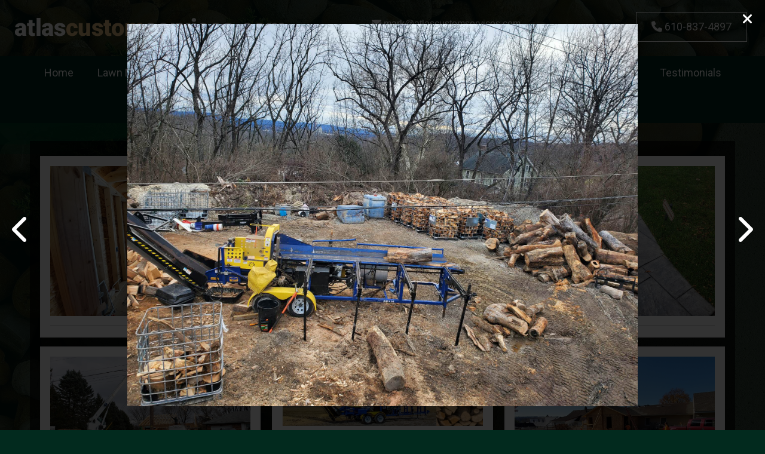

--- FILE ---
content_type: text/html; charset=utf-8
request_url: http://atlascustomservices.com/image-gal?&selected_im=2023-01-29_ep2db&id=image-gal&_initial_action=image-gal&view=full
body_size: 35276
content:



 




<!DOCTYPE html>
<html>
	<head>
    	<!-- Google Tag Manager -->
<script>(function(w,d,s,l,i){w[l]=w[l]||[];w[l].push({'gtm.start':
new Date().getTime(),event:'gtm.js'});var f=d.getElementsByTagName(s)[0],
j=d.createElement(s),dl=l!='dataLayer'?'&l='+l:'';j.async=true;j.src=
'https://www.googletagmanager.com/gtm.js?id='+i+dl;f.parentNode.insertBefore(j,f);
})(window,document,'script','dataLayer','GTM-M7KBKPX');</script>
<!-- End Google Tag Manager -->

<!-- Google tag (gtag.js) -->
<script async src="https://www.googletagmanager.com/gtag/js?id=G-QRYYBTK7HG"></script>
<script>
  window.dataLayer = window.dataLayer || [];
  function gtag(){dataLayer.push(arguments);}
  gtag('js', new Date());
  gtag('config', 'G-QRYYBTK7HG');
</script>

    	    	<title>Gallery Gallery | Atlas Custom Services</title>
        <meta name="title" content="Gallery Gallery | Atlas Custom Services" />
        <meta http-equiv="Content-Type" content="text/html; charset=utf-8" />
		        <meta name="generator" content="EggZack RE v.2.1">
        <meta http-equiv="Content-Type" content="text/html; charset=UTF-8" />
        <meta name="viewport" content="width=device-width, initial-scale=1.0, minimum-scale=1.0">
        			                <link rel="shortcut icon" href="/favicon.ico" />
                            <!-- link rel="stylesheet" type="text/css" href="/assets/fontawesome/css/font-awesome.min.css" / -->
        <link rel="stylesheet" type="text/css" href="/assets/fontawesome-free-6.5.2-web/css/all.min.css" />
        <!-- link rel="stylesheet" type="text/css" href="/assets/css/lib/zocial.css" / -->
        <link rel="stylesheet" type="text/css" href="/assets/css/lib/socicon.css" />
        <link rel="stylesheet" type="text/css" href="/assets/css/lib/foundation-icons.css" />
                                	<link rel="stylesheet" type="text/css" href="//fonts.googleapis.com/css?family=Roboto:100,300,400,500,700,900|Montserrat:100,300,400,500,700" />
                                <link rel="stylesheet" type="text/css" href="/assets/css/lib/css.php?actions=all&colors=FBF6CE,182945,46A5E5,A1C436,c3e362,ffffff,010101&font1=Roboto&font2=Arial&blueprint=12&style=flat" />
        <link rel="sitemap" type="application/xml" title="Sitemap" href="/sitemap.xml?h=atlascustomservices2" />
        			<script type="text/javascript" src="/assets/jquery/jquery-1.11.2.min.js"></script>
		        
                        	<link rel="stylesheet" type="text/css" media="screen" href="/css/atlascustomservices2/css.css?v=1768885208" />
</head>
<!-- 
Blueprint ID: 29236 
SubID: atlascustomservices2 
CurActPag: home/imagegal2 
InitialAction: image-gal 
Clean Initial action: image_gal 
-->
    <body class="body body_image-gal ">
    <!-- Google Tag Manager (noscript) -->
<noscript><iframe src="https://www.googletagmanager.com/ns.html?id=GTM-M7KBKPX"
height="0" width="0" style="display:none;visibility:hidden"></iframe></noscript>
<!-- End Google Tag Manager (noscript) -->
	    <a id="top"></a>
		
        	        	
	    <div class="container_fluid" style="background:linear-gradient(0deg, rgba(0, 38, 26, 0.5), rgba(0, 38, 26, 0.5)), url(/css/atlascustomservices2/attachments/25709/63d528fd2deea_bg.jpg) center top no-repeat;background-size:cover;background-attachment:fixed;">
    	<header class="rt2_header">
            <div class="row">
                <div class="logo col-5-12"><a href="/" title="Atlas Custom Services"><img src="/uploads/atlascustomservices2/20230124-2R7UBFkBVU-m.png" title="Atlas Custom Services" /></a>
                </div>
                <div class="header_ct1 col-4-12 color_white center">
                	<a href="mailto:mark@atlascustomservices.com" class="color_white"><i class="fa fa-envelope"></i> mark@atlascustomservices.com</a><br />Lic. PA 012058
                </div>
                <div class="header_ct2 col-3-12 color_white">
                	<a href="tel:610-837-4897" class="button button_white" title="610-837-4897"><i class="fa fa-phone"></i> 610-837-4897</a>
                </div>
            </div>
            <div class="row">
            	<div class="col-12-12">
                	<div id="widgetNavbar" class="container_fluid widgetNavbar">
	<div class="container container_inner">
   		<nav class="row navbar">
            <div class="nav_min">
            	                <a><i class="fa fa-bars"></i></a>
                <div class="clear"></div>
            </div>
<ul class="topnav"><li class="topnav_li " id="nav_li_25709"><a title="Home" class="nav_a" href="/home">Home</a><ul class="subnav">
</ul></li><li class="topnav_li " id="nav_li_25726"><a title="Lawn Maintenance" class="nav_a" href="/lawn-maintenance">Lawn Maintenance</a><ul class="subnav">
</ul></li><li class="topnav_li " id="nav_li_25727"><a title="Firewood" class="nav_a" href="/firewood">Firewood</a><ul class="subnav">
</ul></li><li class="topnav_li " id="nav_li_25728"><a title="General Contracting" class="nav_a" href="/general-contracting">General Contracting</a><ul class="subnav">
</ul></li><li class="topnav_li " id="nav_li_25729"><a title="Architectural Millwork" class="nav_a" href="/architectural-millwork">Architectural Millwork</a><ul class="subnav">
</ul></li><li class="topnav_li " id="nav_li_25730"><a title="Snow Removal" class="nav_a" href="/snow-removal">Snow Removal</a><ul class="subnav">
</ul></li><li class="topnav_li " id="nav_li_25731"><a title="FAQ" class="nav_a" href="/faq">FAQ</a><ul class="subnav">
</ul></li><li class="topnav_li " id="nav_li_25715"><a title="Testimonials" class="nav_a" href="/testimonials">Testimonials</a><ul class="subnav">
</ul></li><li class="topnav_li " id="nav_li_25710"><a title="About Us" class="nav_a" href="/about-us">About Us</a><ul class="subnav">
	</ul></li><li class="topnav_li " id="nav_li_25711"><a title="News" class="nav_a" href="/newsarchive">News</a><ul class="subnav">
</ul></li><li class="topnav_li " id="nav_li_25714"><a title="Gallery" class="nav_a" href="/image-gal?_content_type=">Gallery</a><ul class="subnav">
</ul></li><li class="topnav_li " id="nav_li_25734"><a title="Now Hiring" class="nav_a" href="/506-job-application">Now Hiring</a><ul class="subnav">
</ul></li><li class="topnav_li " id="nav_li_25742"><a title="Contact / Work Request" class="nav_a" href="/contact-work-request">Contact / Work Request</a><ul class="subnav">
</ul></li></ul>
		</nav>
	</div>
</div>
                </div>
            </div>
        </header>    
                <!-- imagegal2Success -->
<div id="widgetImagegal2Success" class="container_fluid widgetImagegal2Success">
    <div class="container container_inner">
        <section id="imagegal_title" class="row article_title">
			            <h1 class="col-9-12"></h1>
            		</section>        
		<article class="article row">        
        	<div class="article_meta row">
                <div class="imagegal_menu col-12-12">
<ul class="image_gallery_categories"><li class=""><a href="/image-gal?_content_type=2273">Gallery</a></li></ul>
                </div>                
            </div>
            
            
            <div id="article_description_imagegal" class="article_description">
                <div class="article_description_editable">
                            
                </div>
            </div>
            

			<div class="article_image">
                <div class="article_image_inner">                    
                    
                    <!-- default view: initial action = empty -->
					
					
					
					
<div id="ez_columns" class="photo_ez_columns">

			<figure>
			<a href="/image-gal?selected_im=2023-01-29_osc2u&view=full&_content_type=&initial=image-gal">
			<img src="//eggzack.s3.amazonaws.com/cg3-Val-JuYf1dEXXgSArFLZ6fYPzwD.jpg" />				
			<figcaption></figcaption>
			</a>
		</figure>
			<figure>
			<a href="/image-gal?selected_im=2023-01-29_fklkc&view=full&_content_type=&initial=image-gal">
			<img src="//eggzack.s3.amazonaws.com/cg3-Val-1NCfpE72Rv3pHtDQB1V2vVh.jpg" />				
			<figcaption></figcaption>
			</a>
		</figure>
			<figure>
			<a href="/image-gal?selected_im=2023-01-29_kxjfb&view=full&_content_type=&initial=image-gal">
			<img src="//eggzack.s3.amazonaws.com/cg3-Val-NwcPEsQyEo6Nrp3z8jaBlkG.jpg" />				
			<figcaption></figcaption>
			</a>
		</figure>
			<figure>
			<a href="/image-gal?selected_im=2023-01-29_vuqya&view=full&_content_type=&initial=image-gal">
			<img src="//eggzack.s3.amazonaws.com/cg3-Val-6o014246vIZqzJsMnuvsYHX.jpg" />				
			<figcaption></figcaption>
			</a>
		</figure>
			<figure>
			<a href="/image-gal?selected_im=2023-01-29_aibve&view=full&_content_type=&initial=image-gal">
			<img src="//eggzack.s3.amazonaws.com/cg3-Val-xJcNDIAMqbS9fXZUlfIFt4f.jpg" />				
			<figcaption></figcaption>
			</a>
		</figure>
			<figure>
			<a href="/image-gal?selected_im=2023-01-29_hr2av&view=full&_content_type=&initial=image-gal">
			<img src="//eggzack.s3.amazonaws.com/cg3-Val-99SQ1UICczypaOrTzHU7pef.jpg" />				
			<figcaption></figcaption>
			</a>
		</figure>
			<figure>
			<a href="/image-gal?selected_im=2023-01-29_1e2ih&view=full&_content_type=&initial=image-gal">
			<img src="//eggzack.s3.amazonaws.com/cg3-Val-eEMS01HbfIf9o7fKyt8hato.jpg" />				
			<figcaption></figcaption>
			</a>
		</figure>
			<figure>
			<a href="/image-gal?selected_im=2023-01-29_holkm&view=full&_content_type=&initial=image-gal">
			<img src="//eggzack.s3.amazonaws.com/cg3-Val-m6YqUEfrbdSoTd1dXLzuVUV.jpg" />				
			<figcaption></figcaption>
			</a>
		</figure>
			<figure>
			<a href="/image-gal?selected_im=2023-01-29_q3eh7&view=full&_content_type=&initial=image-gal">
			<img src="//eggzack.s3.amazonaws.com/cg3-Val-EjMb0ggUdLSVTLn1En5BuUP.jpg" />				
			<figcaption></figcaption>
			</a>
		</figure>
			<figure>
			<a href="/image-gal?selected_im=2023-01-29_klaew&view=full&_content_type=&initial=image-gal">
			<img src="//eggzack.s3.amazonaws.com/cg3-Val-UTODCBSkI1FgipyBqV8kcp4.jpg" />				
			<figcaption></figcaption>
			</a>
		</figure>
			<figure>
			<a href="/image-gal?selected_im=2023-01-29_riutg&view=full&_content_type=&initial=image-gal">
			<img src="//eggzack.s3.amazonaws.com/cg3-Val-lNuStBsIEqmQ2KHHQqZ2nw0.jpg" />				
			<figcaption></figcaption>
			</a>
		</figure>
			<figure>
			<a href="/image-gal?selected_im=2023-01-29_tczrx&view=full&_content_type=&initial=image-gal">
			<img src="//eggzack.s3.amazonaws.com/cg3-Val-DXuQbPvJmfkkwUGtR3IfLNo.jpg" />				
			<figcaption></figcaption>
			</a>
		</figure>
			<figure>
			<a href="/image-gal?selected_im=2023-01-29_ttuah&view=full&_content_type=&initial=image-gal">
			<img src="//eggzack.s3.amazonaws.com/cg3-Val-uea307U9LacTFL6eIJYgnL1.jpg" />				
			<figcaption></figcaption>
			</a>
		</figure>
			<figure>
			<a href="/image-gal?selected_im=2023-01-29_2znyh&view=full&_content_type=&initial=image-gal">
			<img src="//eggzack.s3.amazonaws.com/cg3-Val-IUB563BqimgcBCteoZOF5aU.jpg" />				
			<figcaption></figcaption>
			</a>
		</figure>
			<figure>
			<a href="/image-gal?selected_im=2023-01-29_l06sx&view=full&_content_type=&initial=image-gal">
			<img src="//eggzack.s3.amazonaws.com/cg3-Val-xRlUUD5CRiuxkGp8CiThAg6.jpg" />				
			<figcaption></figcaption>
			</a>
		</figure>
			<figure>
			<a href="/image-gal?selected_im=2023-01-29_u5ugr&view=full&_content_type=&initial=image-gal">
			<img src="//eggzack.s3.amazonaws.com/cg3-Val-S0GU7LU5TSpkwIUZpfVdMl0.jpg" />				
			<figcaption></figcaption>
			</a>
		</figure>
			<figure>
			<a href="/image-gal?selected_im=2023-01-29_l2qak&view=full&_content_type=&initial=image-gal">
			<img src="//eggzack.s3.amazonaws.com/cg3-Val-7MiFB2k24GcKIHRQCnlgFF6.jpg" />				
			<figcaption></figcaption>
			</a>
		</figure>
			<figure>
			<a href="/image-gal?selected_im=2023-01-29_ta9cp&view=full&_content_type=&initial=image-gal">
			<img src="//eggzack.s3.amazonaws.com/cg3-Val-2QYA7jst0wHwUawH7eMRotj.jpg" />				
			<figcaption></figcaption>
			</a>
		</figure>
			<figure>
			<a href="/image-gal?selected_im=2023-01-29_g3scc&view=full&_content_type=&initial=image-gal">
			<img src="//eggzack.s3.amazonaws.com/cg3-Val-mTpZUz6KolBJSf8SaOz3c2X.jpg" />				
			<figcaption></figcaption>
			</a>
		</figure>
			<figure>
			<a href="/image-gal?selected_im=2023-01-29_jxsae&view=full&_content_type=&initial=image-gal">
			<img src="//eggzack.s3.amazonaws.com/cg3-Val-SZGUa3plzGKU5g4glilUcLq.jpg" />				
			<figcaption></figcaption>
			</a>
		</figure>
			<figure>
			<a href="/image-gal?selected_im=2023-01-29_lderw&view=full&_content_type=&initial=image-gal">
			<img src="//eggzack.s3.amazonaws.com/cg3-Val-AsjaN2vfL4z36qOYsKyO633.jpg" />				
			<figcaption></figcaption>
			</a>
		</figure>
			<figure>
			<a href="/image-gal?selected_im=2023-01-29_u2ue4&view=full&_content_type=&initial=image-gal">
			<img src="//eggzack.s3.amazonaws.com/cg3-Val-5riDNTUCRVGPHyqPziqFcuJ.jpg" />				
			<figcaption></figcaption>
			</a>
		</figure>
			<figure>
			<a href="/image-gal?selected_im=2023-01-29_rcbk3&view=full&_content_type=&initial=image-gal">
			<img src="//eggzack.s3.amazonaws.com/cg3-Val-SNTNM8alMLOYtiolcsldpMt.jpg" />				
			<figcaption></figcaption>
			</a>
		</figure>
			<figure>
			<a href="/image-gal?selected_im=2023-01-29_wyukz&view=full&_content_type=&initial=image-gal">
			<img src="//eggzack.s3.amazonaws.com/cg3-Val-jS8SUUnquqEtfkHJCjNtNXb.jpg" />				
			<figcaption></figcaption>
			</a>
		</figure>
			<figure>
			<a href="/image-gal?selected_im=2023-01-29_2xdpx&view=full&_content_type=&initial=image-gal">
			<img src="//eggzack.s3.amazonaws.com/cg3-Val-NMC90ZNKSAwJyFxaAbxb2Lz.jpg" />				
			<figcaption></figcaption>
			</a>
		</figure>
			<figure>
			<a href="/image-gal?selected_im=2023-01-29_44ufg&view=full&_content_type=&initial=image-gal">
			<img src="//eggzack.s3.amazonaws.com/cg3-Val-tnDFU88fxaSM0ToFPBKN6QU.jpg" />				
			<figcaption></figcaption>
			</a>
		</figure>
			<figure>
			<a href="/image-gal?selected_im=2023-01-29_npgb6&view=full&_content_type=&initial=image-gal">
			<img src="//eggzack.s3.amazonaws.com/cg3-Val-pgRE9RBs7miRKegi437GJJH.jpg" />				
			<figcaption></figcaption>
			</a>
		</figure>
			<figure>
			<a href="/image-gal?selected_im=2023-01-29_gdtrl&view=full&_content_type=&initial=image-gal">
			<img src="//eggzack.s3.amazonaws.com/cg3-Val-C8YOU0P7yAGiacTL4iryRaF.jpg" />				
			<figcaption></figcaption>
			</a>
		</figure>
			<figure>
			<a href="/image-gal?selected_im=2023-01-29_zomln&view=full&_content_type=&initial=image-gal">
			<img src="//eggzack.s3.amazonaws.com/cg3-Val-Qyves4YaAc7MyJhxVUmn1Nj.jpg" />				
			<figcaption></figcaption>
			</a>
		</figure>
			<figure>
			<a href="/image-gal?selected_im=2023-01-29_itltd&view=full&_content_type=&initial=image-gal">
			<img src="//eggzack.s3.amazonaws.com/cg3-Val-5MQ7BBjgRlkN45t91cGnHcg.jpg" />				
			<figcaption></figcaption>
			</a>
		</figure>
			<figure>
			<a href="/image-gal?selected_im=2023-01-29_npjtk&view=full&_content_type=&initial=image-gal">
			<img src="//eggzack.s3.amazonaws.com/cg3-Val-orqH1iOkuSlhw0v5zaZfggu.jpg" />				
			<figcaption></figcaption>
			</a>
		</figure>
			<figure>
			<a href="/image-gal?selected_im=2023-01-29_gaqux&view=full&_content_type=&initial=image-gal">
			<img src="//eggzack.s3.amazonaws.com/cg3-Val-v0sxv50rrqUzzy7FLSvPppL.jpg" />				
			<figcaption></figcaption>
			</a>
		</figure>
			<figure>
			<a href="/image-gal?selected_im=2023-01-29_y3tvz&view=full&_content_type=&initial=image-gal">
			<img src="//eggzack.s3.amazonaws.com/cg3-Val-UutMng2KxI71pHCSU8w35Vn.jpg" />				
			<figcaption></figcaption>
			</a>
		</figure>
			<figure>
			<a href="/image-gal?selected_im=2023-01-29_sfsc7&view=full&_content_type=&initial=image-gal">
			<img src="//eggzack.s3.amazonaws.com/cg3-Val-Qntt0R4SCBDJxtxTiwpGd03.jpg" />				
			<figcaption></figcaption>
			</a>
		</figure>
			<figure>
			<a href="/image-gal?selected_im=2023-01-29_uhvnb&view=full&_content_type=&initial=image-gal">
			<img src="//eggzack.s3.amazonaws.com/cg3-Val-lsilUO12UXaXsUxy2PDbbOK.jpg" />				
			<figcaption></figcaption>
			</a>
		</figure>
			<figure>
			<a href="/image-gal?selected_im=2023-01-29_ubc2q&view=full&_content_type=&initial=image-gal">
			<img src="//eggzack.s3.amazonaws.com/cg3-Val-FGBKL9a9UpcEJtLi85wMRvy.jpg" />				
			<figcaption></figcaption>
			</a>
		</figure>
			<figure>
			<a href="/image-gal?selected_im=2023-01-29_lugnn&view=full&_content_type=&initial=image-gal">
			<img src="//eggzack.s3.amazonaws.com/cg3-Val-UXLeNO5rBAZLF68TrRx8N0j.jpg" />				
			<figcaption></figcaption>
			</a>
		</figure>
			<figure>
			<a href="/image-gal?selected_im=2023-01-29_au6by&view=full&_content_type=&initial=image-gal">
			<img src="//eggzack.s3.amazonaws.com/cg3-Val-vEvdDl9ruKqEJEjd5PffFYX.jpg" />				
			<figcaption></figcaption>
			</a>
		</figure>
			<figure>
			<a href="/image-gal?selected_im=2023-01-29_lhrfk&view=full&_content_type=&initial=image-gal">
			<img src="//eggzack.s3.amazonaws.com/cg3-Val-Kj0BjgURPHKwRmGlnmJvaGx.jpg" />				
			<figcaption></figcaption>
			</a>
		</figure>
			<figure>
			<a href="/image-gal?selected_im=2023-01-29_uacuw&view=full&_content_type=&initial=image-gal">
			<img src="//eggzack.s3.amazonaws.com/cg3-Val-lRBUg95wPv3EYxsmzafcOKy.jpg" />				
			<figcaption></figcaption>
			</a>
		</figure>
			<figure>
			<a href="/image-gal?selected_im=2023-01-29_vpl7g&view=full&_content_type=&initial=image-gal">
			<img src="//eggzack.s3.amazonaws.com/cg3-Val-76vUVa33FHRwdjDV3zkuQp1.jpg" />				
			<figcaption></figcaption>
			</a>
		</figure>
			<figure>
			<a href="/image-gal?selected_im=2023-01-29_gtu1f&view=full&_content_type=&initial=image-gal">
			<img src="//eggzack.s3.amazonaws.com/cg3-Val-MPwDIfdfsSTwMJ2LwaoVdxP.jpg" />				
			<figcaption></figcaption>
			</a>
		</figure>
			<figure>
			<a href="/image-gal?selected_im=2023-01-29_zdr6j&view=full&_content_type=&initial=image-gal">
			<img src="//eggzack.s3.amazonaws.com/cg3-Val-6L86t5VKJERRaHQ1j3G24u8.jpg" />				
			<figcaption></figcaption>
			</a>
		</figure>
			<figure>
			<a href="/image-gal?selected_im=2023-01-29_3itfu&view=full&_content_type=&initial=image-gal">
			<img src="//eggzack.s3.amazonaws.com/cg3-Val-mV0ufCL2Uk5sMysliAmtCXV.jpg" />				
			<figcaption></figcaption>
			</a>
		</figure>
			<figure>
			<a href="/image-gal?selected_im=2023-01-29_kroiv&view=full&_content_type=&initial=image-gal">
			<img src="//eggzack.s3.amazonaws.com/cg3-Val-tyNUqs9MlKiUnBp4lpt0CKG.jpg" />				
			<figcaption></figcaption>
			</a>
		</figure>
			<figure>
			<a href="/image-gal?selected_im=2023-01-29_nudta&view=full&_content_type=&initial=image-gal">
			<img src="//eggzack.s3.amazonaws.com/cg3-Val-zViZOUiAttz9pTeXPDLAeYu.jpg" />				
			<figcaption></figcaption>
			</a>
		</figure>
			<figure>
			<a href="/image-gal?selected_im=2023-01-29_hsmkb&view=full&_content_type=&initial=image-gal">
			<img src="//eggzack.s3.amazonaws.com/cg3-Val-cZxpHAS2n7y3ua5osKencp1.jpg" />				
			<figcaption></figcaption>
			</a>
		</figure>
			<figure>
			<a href="/image-gal?selected_im=2023-01-29_fvrgu&view=full&_content_type=&initial=image-gal">
			<img src="//eggzack.s3.amazonaws.com/cg3-Val-yC9wBuU2YTNoPgznSUv0kVx.jpg" />				
			<figcaption></figcaption>
			</a>
		</figure>
			<figure>
			<a href="/image-gal?selected_im=2023-01-29_f0zwa&view=full&_content_type=&initial=image-gal">
			<img src="//eggzack.s3.amazonaws.com/cg3-Val-RmemUS9b6OZ1AeL8JBOyJ0N.jpg" />				
			<figcaption></figcaption>
			</a>
		</figure>
			<figure>
			<a href="/image-gal?selected_im=2023-01-29_vkxmj&view=full&_content_type=&initial=image-gal">
			<img src="//eggzack.s3.amazonaws.com/cg3-Val-8AsmNgd7vJ1maPjUSLDqBfd.jpg" />				
			<figcaption></figcaption>
			</a>
		</figure>
			<figure>
			<a href="/image-gal?selected_im=2023-01-29_gkj0j&view=full&_content_type=&initial=image-gal">
			<img src="//eggzack.s3.amazonaws.com/cg3-Val-71Cv1wON0GxVX9cUpQN3D91.jpg" />				
			<figcaption></figcaption>
			</a>
		</figure>
			<figure>
			<a href="/image-gal?selected_im=2023-01-29_lmif1&view=full&_content_type=&initial=image-gal">
			<img src="//eggzack.s3.amazonaws.com/cg3-Val-UmtR7oUofA40F5V01VtI66o.jpg" />				
			<figcaption></figcaption>
			</a>
		</figure>
			<figure>
			<a href="/image-gal?selected_im=2023-01-29_psuuj&view=full&_content_type=&initial=image-gal">
			<img src="//eggzack.s3.amazonaws.com/cg3-Val-fMJ7qXx1o1YZrfJnOYGc43p.jpg" />				
			<figcaption></figcaption>
			</a>
		</figure>
			<figure>
			<a href="/image-gal?selected_im=2023-01-29_lngne&view=full&_content_type=&initial=image-gal">
			<img src="//eggzack.s3.amazonaws.com/cg3-Val-Xf0CFQ9beTwHAVOpVgGuLb7.jpg" />				
			<figcaption></figcaption>
			</a>
		</figure>
			<figure>
			<a href="/image-gal?selected_im=2023-01-29_pd0m3&view=full&_content_type=&initial=image-gal">
			<img src="//eggzack.s3.amazonaws.com/cg3-Val-avRVdHE5yOhaBKBUSoKUZKZ.jpg" />				
			<figcaption></figcaption>
			</a>
		</figure>
			<figure>
			<a href="/image-gal?selected_im=2023-01-29_go00g&view=full&_content_type=&initial=image-gal">
			<img src="//eggzack.s3.amazonaws.com/cg3-Val-USQBIbto0rf1OB3e4SOJmFI.jpg" />				
			<figcaption></figcaption>
			</a>
		</figure>
			<figure>
			<a href="/image-gal?selected_im=2023-01-29_aez2h&view=full&_content_type=&initial=image-gal">
			<img src="//eggzack.s3.amazonaws.com/cg3-Val-E0AVb4nXILUfMF6AEb1cA38.jpg" />				
			<figcaption></figcaption>
			</a>
		</figure>
			<figure>
			<a href="/image-gal?selected_im=2023-01-29_drt6c&view=full&_content_type=&initial=image-gal">
			<img src="//eggzack.s3.amazonaws.com/cg3-Val-1kpyPKGn5hng2nVaAFgKG2m.jpg" />				
			<figcaption></figcaption>
			</a>
		</figure>
			<figure>
			<a href="/image-gal?selected_im=2023-01-29_uq3wp&view=full&_content_type=&initial=image-gal">
			<img src="//eggzack.s3.amazonaws.com/cg3-Val-N79DVdUvzf8Yw3EFkRM6pVy.jpg" />				
			<figcaption></figcaption>
			</a>
		</figure>
			<figure>
			<a href="/image-gal?selected_im=2023-01-29_gb1h0&view=full&_content_type=&initial=image-gal">
			<img src="//eggzack.s3.amazonaws.com/cg3-Val-vtn5zn83nHAORPdxqmBn29f.jpg" />				
			<figcaption></figcaption>
			</a>
		</figure>
			<figure>
			<a href="/image-gal?selected_im=2023-01-29_emuj0&view=full&_content_type=&initial=image-gal">
			<img src="//eggzack.s3.amazonaws.com/cg3-Val-6PkhnD0cidBVG2l3xrfJyjt.jpg" />				
			<figcaption></figcaption>
			</a>
		</figure>
			<figure>
			<a href="/image-gal?selected_im=2023-01-29_pv3jv&view=full&_content_type=&initial=image-gal">
			<img src="//eggzack.s3.amazonaws.com/cg3-Val-0KhfCJcg5amkHEZbgqRjepG.jpg" />				
			<figcaption></figcaption>
			</a>
		</figure>
			<figure>
			<a href="/image-gal?selected_im=2023-01-29_mklun&view=full&_content_type=&initial=image-gal">
			<img src="//eggzack.s3.amazonaws.com/cg3-Val-CNC3xEE5iOX6iYhbZU0hs90.jpg" />				
			<figcaption></figcaption>
			</a>
		</figure>
			<figure>
			<a href="/image-gal?selected_im=2023-01-29_50m15&view=full&_content_type=&initial=image-gal">
			<img src="//eggzack.s3.amazonaws.com/cg3-Val-UURihirkktdvJmJbu1pcV6X.jpg" />				
			<figcaption></figcaption>
			</a>
		</figure>
			<figure>
			<a href="/image-gal?selected_im=2023-01-29_uryvt&view=full&_content_type=&initial=image-gal">
			<img src="//eggzack.s3.amazonaws.com/cg3-Val-Z970RzVgXcp1J7k6w7ZUxNg.jpg" />				
			<figcaption></figcaption>
			</a>
		</figure>
			<figure>
			<a href="/image-gal?selected_im=2023-01-29_386rc&view=full&_content_type=&initial=image-gal">
			<img src="//eggzack.s3.amazonaws.com/cg3-Val-xAKL8mYQXOGtKkmQCQrwHv4.jpg" />				
			<figcaption></figcaption>
			</a>
		</figure>
			<figure>
			<a href="/image-gal?selected_im=2023-01-29_zgztb&view=full&_content_type=&initial=image-gal">
			<img src="//eggzack.s3.amazonaws.com/cg3-Val-ZqJuaY1Y1f4oxxHUdHvwS4h.jpg" />				
			<figcaption></figcaption>
			</a>
		</figure>
			<figure>
			<a href="/image-gal?selected_im=2023-01-29_4czfv&view=full&_content_type=&initial=image-gal">
			<img src="//eggzack.s3.amazonaws.com/cg3-Val-RP0YxxDA8oUH0ljsCCH7nfV.jpg" />				
			<figcaption></figcaption>
			</a>
		</figure>
			<figure>
			<a href="/image-gal?selected_im=2023-01-29_w8ryu&view=full&_content_type=&initial=image-gal">
			<img src="//eggzack.s3.amazonaws.com/cg3-Val-UqcEFgk6IbSJaTtcLAz6LrU.jpg" />				
			<figcaption></figcaption>
			</a>
		</figure>
			<figure>
			<a href="/image-gal?selected_im=2023-01-29_fa7dw&view=full&_content_type=&initial=image-gal">
			<img src="//eggzack.s3.amazonaws.com/cg3-Val-3h1y6LUjyC6HgN4A0YlA9rH.jpg" />				
			<figcaption></figcaption>
			</a>
		</figure>
			<figure>
			<a href="/image-gal?selected_im=2023-01-29_8vy6l&view=full&_content_type=&initial=image-gal">
			<img src="//eggzack.s3.amazonaws.com/cg3-Val-fzjisiL6JdP6coOUNqKNRch.jpg" />				
			<figcaption></figcaption>
			</a>
		</figure>
			<figure>
			<a href="/image-gal?selected_im=2023-01-29_44ugi&view=full&_content_type=&initial=image-gal">
			<img src="//eggzack.s3.amazonaws.com/cg3-Val-TfPZVhyyz1pwb7CNthIu1l4.jpg" />				
			<figcaption></figcaption>
			</a>
		</figure>
			<figure>
			<a href="/image-gal?selected_im=2023-01-29_xwbyb&view=full&_content_type=&initial=image-gal">
			<img src="//eggzack.s3.amazonaws.com/cg3-Val-xSHm4jHngUzsx65502HVkMR.jpg" />				
			<figcaption></figcaption>
			</a>
		</figure>
			<figure>
			<a href="/image-gal?selected_im=2023-01-29_ep2db&view=full&_content_type=&initial=image-gal">
			<img src="//eggzack.s3.amazonaws.com/cg3-Val-pbd1LnGOy0U6TsjCGkdal7C.jpg" />				
			<figcaption></figcaption>
			</a>
		</figure>
			<figure>
			<a href="/image-gal?selected_im=2023-01-29&view=full&_content_type=&initial=image-gal">
			<img src="//eggzack.s3.amazonaws.com/cg3-Val-5SbCECq6QZmJsJubX1PtDXJ.jpg" />				
			<figcaption></figcaption>
			</a>
		</figure>
			<figure>
			<a href="/image-gal?selected_im=2023-01-29_60ga6&view=full&_content_type=&initial=image-gal">
			<img src="//eggzack.s3.amazonaws.com/cg3-Val-QQKvZnc1cjt90I7eDj6Fr5X.jpg" />				
			<figcaption></figcaption>
			</a>
		</figure>
			<figure>
			<a href="/image-gal?selected_im=2023-01-29_1jyeg&view=full&_content_type=&initial=image-gal">
			<img src="//eggzack.s3.amazonaws.com/cg3-Val-BUtwjLQ4g0yMPBtDLAMweP1.jpg" />				
			<figcaption></figcaption>
			</a>
		</figure>
			<figure>
			<a href="/image-gal?selected_im=2023-01-29_rsf9p&view=full&_content_type=&initial=image-gal">
			<img src="//eggzack.s3.amazonaws.com/cg3-Val-wSO0R4jbdDLXZCqSbcnzbPN.jpg" />				
			<figcaption></figcaption>
			</a>
		</figure>
			<figure>
			<a href="/image-gal?selected_im=2023-01-29_tfm6p&view=full&_content_type=&initial=image-gal">
			<img src="//eggzack.s3.amazonaws.com/cg3-Val-zsisbgggQCcjB6eQ9ImToRi.jpg" />				
			<figcaption></figcaption>
			</a>
		</figure>
			<figure>
			<a href="/image-gal?selected_im=2023-01-29_ocawa&view=full&_content_type=&initial=image-gal">
			<img src="//eggzack.s3.amazonaws.com/cg3-Val-wXP1lLUa4iUhanL5ZvOrBCY.jpg" />				
			<figcaption></figcaption>
			</a>
		</figure>
			<figure>
			<a href="/image-gal?selected_im=2023-01-29_rjzhq&view=full&_content_type=&initial=image-gal">
			<img src="//eggzack.s3.amazonaws.com/cg3-Val-LKSh8gY90IkpuuqNsaZc9h3.jpg" />				
			<figcaption></figcaption>
			</a>
		</figure>
			<figure>
			<a href="/image-gal?selected_im=2023-01-29_3tzhj&view=full&_content_type=&initial=image-gal">
			<img src="//eggzack.s3.amazonaws.com/cg3-Val-lLu12SwKvHlUOGsEJ0PTdfl.jpg" />				
			<figcaption></figcaption>
			</a>
		</figure>
			<figure>
			<a href="/image-gal?selected_im=2023-01-29_mdpnk&view=full&_content_type=&initial=image-gal">
			<img src="//eggzack.s3.amazonaws.com/cg3-Val-LzCczdor7QwGegHpPcsHUEw.jpg" />				
			<figcaption></figcaption>
			</a>
		</figure>
	</div>
			        
		<div id="main_image" class="bg_selected_img">				
			<div class="selected_img_controls">
				<a class="previous_image_link" href="/image-gal?selected_im=2023-01-29_xwbyb&amp;_initial_action=image-gal&amp;view=full"><i class="fa fa-chevron-left"></i></a>										
				<a class="next_image_link" href="/image-gal?selected_im=2023-01-29&amp;_initial_action=image-gal&amp;view=full"><i class="fa fa-chevron-right"></i></a>			</div>
<script>
$(document).ready(function(){
    $("body").keydown(function(e) {
      if(e.which == 37){
		  window.location = '/image-gal?&selected_im=2023-01-29_xwbyb&id=image-gal&_initial_action=image-gal&view=full';      }
      else if(e.which == 39){
		  window.location = '/image-gal?&selected_im=2023-01-29&id=image-gal&_initial_action=image-gal&view=full';      }
    });
	$('html').css({
		'overflow': 'hidden',
		'height': '100%'
	});
});

</script>
			<h4></h4>
                        	<a href="/image-gal?&selected_im=2023-01-29&id=image-gal&_initial_action=image-gal&view=full">
             
				<img class="selected_img" src="//eggzack.s3.amazonaws.com/cg3-Val-q2hhfDQeDa2N8dn0ZDkUODx.jpg" />            </a>
			<a href="/image-gal?_subcat=&_content_type="><div class="selected_img_close"><i class="fa fa-times"></i></div></a>
		</div>
	                   
                    
                    		
                    
                </div><!-- /article_image_inner -->
            </div><!-- /article_image -->

			
        


</article>				
</div>
</div>        		        		</div>
    <div class="footer_row row bg_dark flex color_white">
    	<div class="col-4-12">
        	<table class="cpcl" style="border-collapse:separate;border-spacing:20px;"><tr><td valign="middle" align="center" class="ftd">
            	<a href="#top" title="Atlas Custom Services"><img src="/uploads/atlascustomservices2/20230124-2R7UBFkBVU-m.png" title="Atlas Custom Services" /></a>
                <div class="color_white spacer">◆ ◆ ◆ ◆ ◆</div>
                <div class="lh-3">
                	<a href="tel:610-837-4897" class="color_cream"><i class="fa fa-phone"></i> 610-837-4897</a><br />
                    <a href="mailto:mark@atlascustomservices.com" class="color_cream">mark@atlascustomservices.com</a><br />
                    <i class="fa fa-map-marker"></i> Lehigh Valley, PA - USA
                </div>
            </td></tr></table>
        </div>
		<div class="col-4-12 fmap" style="background:url(https://maps.googleapis.com/maps/api/staticmap?key=AIzaSyAnhFclzRi16MPmTKR86sQWO4Y6mpENfkA&center=Lehigh+Valley,+PA&zoom=12&size=1920x640&sensor=false&scale=2&style=hue:0x46A5E5%7Csaturation:-100&markers=color:0xA1C436%7CLehigh+Valley,+PA) 50% 50% no-repeat;background-size:cover;">
        	<a href="//maps.google.com/maps?key=AIzaSyAgsKIvGRglFfXlPPFMECas1P9-9_nPWyY&daddr=Lehigh+Valley,+PA" target="_blank">
            	<table class="cpcl" style="border-collapse:separate;border:20px solid rgba(0,0,0,0);" width="100%">
                	<tr>
                    	<td valign="bottom" align="center" style="border:1px solid #777;" class="pt-3 pb-3"><a class="button button_green">LEHIGH VALLEY, PA</a>
        					
                        </td>
                    </tr>
                </table>
            </a>
        </div>
        <div class="col-4-12">
        	<table class="cpcl" style="border-collapse:separate;border-spacing:20px;" width="100%"><tr><td valign="middle" align="center" class="ftd"><div class="lh-3">
            	<a href="/506-job-application" title="Now Hiring" class="button button_white">Now Hiring</a><br /><br />
                Follow Us on Social Media<br />
				<div class="fsi"><a target="_blank" href="https://www.facebook.com/profile.php?id=100049406034433"><span class="fa-stack fa-lg"><i class="fa fa-circle fa-stack-2x"></i><i class="fab fa-facebook fa-stack-1x fa-inverse"></i></span></a><a target="_blank" href="https://twitter.com/atlascustomserv"><span class="fa-stack fa-lg"><i class="fa fa-circle fa-stack-2x"></i><i class="fab fa-x-twitter fa-stack-1x fa-inverse"></i></span></a><a target="_blank" href="https://www.linkedin.com/company/atlas-custom-services-inc/about/"><span class="fa-stack fa-lg"><i class="fa fa-circle fa-stack-2x"></i><i class="fab fa-linkedin fa-stack-1x fa-inverse"></i></span></a><a target="_blank" href="https://atlascustomservices2.wordpress.com/"><span class="fa-stack fa-lg"><i class="fa fa-circle fa-stack-2x"></i><i class="fab fa-wordpress fa-stack-1x fa-inverse"></i></span></a><a target="_blank" href="https://www.tumblr.com/explore/today"><span class="fa-stack fa-lg"><i class="fa fa-circle fa-stack-2x"></i><i class="fab fa-tumblr fa-stack-1x fa-inverse"></i></span></a></div>
            </div></td></tr></table>
        </div>
    </div>
    	    <div id="widgetCopyright" class="container_fluid widgetCopyright">
        <div class="container container_inner">
            <small class="row">
                &copy; Atlas Custom Services 2026 - powered by <a href="//eggzack.com/" target="_blank" title="More Local Sales. Guaranteed!">EggZack</a>
            </small>
        </div>
    </div>
    <script>
	$( document ).ready(function(){
		var leftrail_html = $('.page_left_rail').html();		
		$('.sra_item').each(function(index, value){
			var imgHref = $(this).attr('href');
			$(this).css('background-image','url('+imgHref+')');
			$(this).css('background-position','top center');
			$(this).css('background-size','cover');
		});
		$('.sra_item').click(function(e){
			var imgClick = $(this).attr('href');
			var url      = window.location.href;
			e.stopPropagation();
			e.preventDefault();
			$('.page_left_rail').css('background','rgba(0,0,0,0.8);');
			$('.page_left_rail').html('<img src="'+imgClick+'" /><br /><br /><span class="plr_close circle"><i class="fa fa-close"></i></span>'+leftrail_html);
		});
		$('.page_left_rail').on('click', 'span.plr_close', function(){
			console.log(leftrail_html);
			$('.page_left_rail').html(leftrail_html);
		});
	});
	</script>
                        <script>
			$(document).ready(function(){
				$('.nav_min').click(function(){
					$('.topnav').toggle();
				});
				$('.at_q1').click(function(){
					$('.admin_bar').toggle();
					$('.at_q1').toggleClass('adminbar_down adminbar_up');
				});
			});
								</script>		
        <script src="/assets/jquery/jquery.scroll.min.js"></script>
	<script type="text/javascript">
	var gaJsHost = (("https:" == document.location.protocol) ? "https://ssl." : "http://www.");
	document.write(unescape("%3Cscript src='" + gaJsHost + "google-analytics.com/ga.js' type='text/javascript'%3E%3C/script%3E"));
</script>
<script type="text/javascript">
	try {
	var pageTracker = _gat._getTracker("UA-34551492-1");
	pageTracker._trackPageview();
	} catch(err) {}
</script>
	    </body>
</html>


--- FILE ---
content_type: text/css
request_url: http://atlascustomservices.com/assets/css/lib/css.php?actions=all&colors=FBF6CE,182945,46A5E5,A1C436,c3e362,ffffff,010101&font1=Roboto&font2=Arial&blueprint=12&style=flat
body_size: 63537
content:
/* Reset */ 
html,body,div,span,applet,object,iframe,h1,h2,h3,h4,h5,h6,p,blockquote,pre,a,abbr,acronym,address,big,cite,code,del,dfn,em,font,img,ins,kbd,q,s,samp,small,strike,strong,sub,sup,tt,var,b,u,i,center,dl,dt,dd,ol,ul,li,fieldset,form,label,legend{margin:0;padding:0;border:0;outline:0;font-size:100%;vertical-align:baseline;background:transparent;}
body{line-height:1;}
*,*:after,*:before{box-sizing:border-box;-o-box-sizing:border-box;-ms-box-sizing:border-box;-moz-box-sizing:border-box;-khtml-box-sizing:border-box;-webkit-box-sizing:border-box;}
blockquote,q{quotes:none;}
blockquote:before,blockquote:after,q:before,q:after{content:'';content:none;}
:focus{outline:0;}
ins{text-decoration:none;}
del{text-decoration:line-through;}
table{border-collapse:collapse;border-spacing:0;}
div{display:block;}
p{padding-bottom:10px;}
ul{margin-left:20px;}
small{font-size:12px;}
input,textarea,select,button,label{margin:0;line-height:normal;font-family:inherit;font-size:100%;box-sizing:border-box;-o-box-sizing:border-box;-ms-box-sizing:border-box;-moz-box-sizing:border-box;-khtml-box-sizing:border-box;-webkit-box-sizing:border-box;}
::-moz-focus-inner{padding:0 !important;border:0 !important}
img{max-width:100%;height:auto;}
ul[class*='bx']{margin-left:0;}
html,body{height:auto;}

/* HTML5 */
header,section,footer,aside,nav,article,figure,abbr{display:block;margin:0px;border:0px;}

/* Clear */
.clear{clear:both !important;}
.clearfix:after{visibility:hidden;display:block;font-size:0;content:" "; clear:both;height:0;}
* html .clearfix{zoom:1;}
*:first-child+html .clearfix{zoom:1;}

/* Grid */
.container_fluid{display:block;width:100%;margin:0 auto;}
.container_xl{display:block;width:100%;max-width:1378px;margin:0 auto;}
.container{display:block;width:100%;max-width:1180px;margin:0 auto;}
.container_m{display:block;width:100%;max-width:960px;margin:0 auto;}
.container_s{display:block;width:100%;max-width:750px;margin:0 auto;}
.row{display:block;clear:both;}
.row:before,.row:after{content:'';display:block;clear:both;}

/* Cols */
[class*='col-']{padding-right:0;float:left;}
[class*='col-']:last-of-type{padding-right:0;}
.col-1-12{width:8.3333%;}
.col-2-12{width:16.6667%;}
.col-3-12{width:25%;}
.col-4-12{width:33.3333%;}
.col-5-12{width:41.6667%;}
.col-6-12{width:50%;}
.col-7-12{width:58.3333%;}
.col-8-12{width:66.6667%;}
.col-9-12{width:75%;}
.col-10-12{width:83.3333%;}
.col-11-12{width:91.6667%;}
.col-12-12{width:100%;}


/* Breaking Point */
@media only screen and (max-width:959px){
[class*='col-']{float:none;}
.col-1-12{width:100%;}
.col-2-12{width:100%;}
.col-3-12{width:100%;}
.col-4-12{width:100%;}
.col-5-12{width:100%;}
.col-6-12{width:100%;}
.col-7-12{width:100%;}
.col-8-12{width:100%;}
.col-9-12{width:100%;}
.col-10-12{width:100%;}
.col-11-12{width:100%;}
.col-12-12{width:100%;}
}

/* Fonts */
body{font-family:'Arial';}

/* H1 - H6 (hs) */
h6{font:16px/20px 'Roboto';font-weight:normal;display:block;}
h5{font:18px/22px 'Roboto';font-weight:normal;display:block;}
h4{font:20px/24px 'Roboto';font-weight:normal;display:block;}
h3{font:22px/26px 'Roboto';font-weight:normal;display:block;}
h2{font:24px/28px 'Roboto';font-weight:normal;display:block;}
h1{font:26px/30px 'Roboto';font-weight:normal;display:block;}

/* Text defaults */
.left{text-align:left;}
.right{text-align:right;}
.center{text-align:center;}
.justify{text-align:justify;}
.underline{text-decoration:underline;}
.no_underline{text-decoration:none;}
.uppercase{text-transform:uppercase;}
.lowercase{text-transform:lowercase;}
.capitalize{text-transform:capitalize;}
.size11{font-size:11px;}
.size12{font-size:12px;}
.size13{font-size:13px;}
.size14{font-size:14px;}
.size15{font-size:15px;}
.size16{font-size:16px;}
.size17{font-size:17px;}
.size18{font-size:18px;}
.size19{font-size:19px;}
.size20{font-size:20px;}
.size21{font-size:21px;}
.size22{font-size:22px;}
.size23{font-size:23px;}
.size24{font-size:24px;}
.size25{font-size:25px;}
.size26{font-size:26px;}
.size27{font-size:27px;}
.size28{font-size:28px;}
.size29{font-size:29px;}
.size30{font-size:30px;}
.size31{font-size:31px;}
.size32{font-size:32px;}
.italic{font-style:italic;}
.bold{font-weight:bold;}
.weight100{font-weight:100px;}
.weight200{font-weight:200px;}
.weight300{font-weight:300px;}
.weight400{font-weight:400px;}
.weight500{font-weight:500px;}
.weight600{font-weight:600px;}
.weight700{font-weight:700px;}
.weight800{font-weight:800px;}
.weight900{font-weight:900px;}

/* Background & Color defaults */
.bg_0{background:#FBF6CE;}
.color_0{color:#FBF6CE;}
.border_0{border-color:#FBF6CE;}
.bg_contrast_0{background:#FBF6CE;color:#000000;}
.color_contrast_0{color:#FBF6CE;background:#000000;}
.bg_0_rgba25{background:rgba(251,246,206,0.25);}
.bg_0_rgba50{background:rgba(251,246,206,0.50);}
.bg_0_rgba75{background:rgba(251,246,206,0.75);}
.bg_1{background:#182945;}
.color_1{color:#182945;}
.border_1{border-color:#182945;}
.bg_contrast_1{background:#182945;color:#ffffff;}
.color_contrast_1{color:#182945;background:#ffffff;}
.bg_1_rgba25{background:rgba(24,41,69,0.25);}
.bg_1_rgba50{background:rgba(24,41,69,0.50);}
.bg_1_rgba75{background:rgba(24,41,69,0.75);}
.bg_2{background:#46A5E5;}
.color_2{color:#46A5E5;}
.border_2{border-color:#46A5E5;}
.bg_contrast_2{background:#46A5E5;color:#000000;}
.color_contrast_2{color:#46A5E5;background:#000000;}
.bg_2_rgba25{background:rgba(70,165,229,0.25);}
.bg_2_rgba50{background:rgba(70,165,229,0.50);}
.bg_2_rgba75{background:rgba(70,165,229,0.75);}
.bg_3{background:#A1C436;}
.color_3{color:#A1C436;}
.border_3{border-color:#A1C436;}
.bg_contrast_3{background:#A1C436;color:#000000;}
.color_contrast_3{color:#A1C436;background:#000000;}
.bg_3_rgba25{background:rgba(161,196,54,0.25);}
.bg_3_rgba50{background:rgba(161,196,54,0.50);}
.bg_3_rgba75{background:rgba(161,196,54,0.75);}
.bg_4{background:#c3e362;}
.color_4{color:#c3e362;}
.border_4{border-color:#c3e362;}
.bg_contrast_4{background:#c3e362;color:#000000;}
.color_contrast_4{color:#c3e362;background:#000000;}
.bg_4_rgba25{background:rgba(195,227,98,0.25);}
.bg_4_rgba50{background:rgba(195,227,98,0.50);}
.bg_4_rgba75{background:rgba(195,227,98,0.75);}
.bg_5{background:#ffffff;}
.color_5{color:#ffffff;}
.border_5{border-color:#ffffff;}
.bg_contrast_5{background:#ffffff;color:#000000;}
.color_contrast_5{color:#ffffff;background:#000000;}
.bg_5_rgba25{background:rgba(255,255,255,0.25);}
.bg_5_rgba50{background:rgba(255,255,255,0.50);}
.bg_5_rgba75{background:rgba(255,255,255,0.75);}
.bg_6{background:#010101;}
.color_6{color:#010101;}
.border_6{border-color:#010101;}
.bg_contrast_6{background:#010101;color:#ffffff;}
.color_contrast_6{color:#010101;background:#ffffff;}
.bg_6_rgba25{background:rgba(1,1,1,0.25);}
.bg_6_rgba50{background:rgba(1,1,1,0.50);}
.bg_6_rgba75{background:rgba(1,1,1,0.75);}
.bg1{background:#182945;}
.color1{color:#182945;}
.bg_contrast1{background:#ffffff;}
.color_contrast1{color:#ffffff;}
.bg2{background:#46A5E5;}
.color2{color:#46A5E5;}
.bg_contrast2{background:#000000;}
.color_contrast2{color:#000000;}
.bg3{background:#A1C436;}
.color3{color:#A1C436;}
.bg_contrast3{background:#000000;}
.color_contrast3{color:#000000;}

/* List styles */
.list-none{list-style-type:none;}
.list-circle;{list-style-type:circle;;}
.list-square{list-style-type:square;}
.list-disc{list-style-type:disc;}
.list-decimal{list-style-type:decimal;}

/* Margins */
.margin0{margin:0px;}
.margin1{margin:1px;}
.margin2{margin:2px;}
.margin3{margin:3px;}
.margin4{margin:4px;}
.margin5{margin:5px;}
.margin6{margin:6px;}
.margin7{margin:7px;}
.margin8{margin:8px;}
.margin9{margin:9px;}
.margin10{margin:10px;}
.margin15{margin:15px;}
.margin20{margin:20px;}
.margin25{margin:25px;}
.margin30{margin:30px;}
.margin35{margin:35px;}
.margin40{margin:40px;}
.margin45{margin:45px;}
.margin50{margin:50px;}
.margin_top0{margin-top:0px;}
.margin_top1{margin-top:1px;}
.margin_top2{margin-top:2px;}
.margin_top3{margin-top:3px;}
.margin_top4{margin-top:4px;}
.margin_top5{margin-top:5px;}
.margin_top6{margin-top:6px;}
.margin_top7{margin-top:7px;}
.margin_top8{margin-top:8px;}
.margin_top9{margin-top:9px;}
.margin_top10{margin-top:10px;}
.margin_top15{margin-top:15px;}
.margin_top20{margin-top:20px;}
.margin_top25{margin-top:25px;}
.margin_top30{margin-top:30px;}
.margin_top35{margin-top:35px;}
.margin_top40{margin-top:40px;}
.margin_top45{margin-top:45px;}
.margin_top50{margin-top:50px;}
.margin_right0{margin-right:0px;}
.margin_right1{margin-right:1px;}
.margin_right2{margin-right:2px;}
.margin_right3{margin-right:3px;}
.margin_right4{margin-right:4px;}
.margin_right5{margin-right:5px;}
.margin_right6{margin-right:6px;}
.margin_right7{margin-right:7px;}
.margin_right8{margin-right:8px;}
.margin_right9{margin-right:9px;}
.margin_right10{margin-right:10px;}
.margin_right15{margin-right:15px;}
.margin_right20{margin-right:20px;}
.margin_right25{margin-right:25px;}
.margin_right30{margin-right:30px;}
.margin_right35{margin-right:35px;}
.margin_right40{margin-right:40px;}
.margin_right45{margin-right:45px;}
.margin_right50{margin-right:50px;}
.margin_bottom0{margin-bottom:0px;}
.margin_bottom1{margin-bottom:1px;}
.margin_bottom2{margin-bottom:2px;}
.margin_bottom3{margin-bottom:3px;}
.margin_bottom4{margin-bottom:4px;}
.margin_bottom5{margin-bottom:5px;}
.margin_bottom6{margin-bottom:6px;}
.margin_bottom7{margin-bottom:7px;}
.margin_bottom8{margin-bottom:8px;}
.margin_bottom9{margin-bottom:9px;}
.margin_bottom10{margin-bottom:10px;}
.margin_bottom15{margin-bottom:15px;}
.margin_bottom20{margin-bottom:20px;}
.margin_bottom25{margin-bottom:25px;}
.margin_bottom30{margin-bottom:30px;}
.margin_bottom35{margin-bottom:35px;}
.margin_bottom40{margin-bottom:40px;}
.margin_bottom45{margin-bottom:45px;}
.margin_bottom50{margin-bottom:50px;}
.margin_left0{margin-left:0px;}
.margin_left1{margin-left:1px;}
.margin_left2{margin-left:2px;}
.margin_left3{margin-left:3px;}
.margin_left4{margin-left:4px;}
.margin_left5{margin-left:5px;}
.margin_left6{margin-left:6px;}
.margin_left7{margin-left:7px;}
.margin_left8{margin-left:8px;}
.margin_left9{margin-left:9px;}
.margin_left10{margin-left:10px;}
.margin_left15{margin-left:15px;}
.margin_left20{margin-left:20px;}
.margin_left25{margin-left:25px;}
.margin_left30{margin-left:30px;}
.margin_left35{margin-left:35px;}
.margin_left40{margin-left:40px;}
.margin_left45{margin-left:45px;}
.margin_left50{margin-left:50px;}
.margin0_auto{margin:0 auto;}
.margin_auto;{margin:auto;}

/* Paddings */
.padding0{padding:0px;}
.padding1{padding:1px;}
.padding2{padding:2px;}
.padding3{padding:3px;}
.padding4{padding:4px;}
.padding5{padding:5px;}
.padding6{padding:6px;}
.padding7{padding:7px;}
.padding8{padding:8px;}
.padding9{padding:9px;}
.padding10{padding:10px;}
.padding15{padding:15px;}
.padding20{padding:20px;}
.padding25{padding:25px;}
.padding30{padding:30px;}
.padding35{padding:35px;}
.padding40{padding:40px;}
.padding45{padding:45px;}
.padding50{padding:50px;}
.padding_top0{padding-top:0px;}
.padding_top1{padding-top:1px;}
.padding_top2{padding-top:2px;}
.padding_top3{padding-top:3px;}
.padding_top4{padding-top:4px;}
.padding_top5{padding-top:5px;}
.padding_top6{padding-top:6px;}
.padding_top7{padding-top:7px;}
.padding_top8{padding-top:8px;}
.padding_top9{padding-top:9px;}
.padding_top10{padding-top:10px;}
.padding_top15{padding-top:15px;}
.padding_top20{padding-top:20px;}
.padding_top25{padding-top:25px;}
.padding_top30{padding-top:30px;}
.padding_top35{padding-top:35px;}
.padding_top40{padding-top:40px;}
.padding_top45{padding-top:45px;}
.padding_top50{padding-top:50px;}
.padding_right0{padding-right:0px;}
.padding_right1{padding-right:1px;}
.padding_right2{padding-right:2px;}
.padding_right3{padding-right:3px;}
.padding_right4{padding-right:4px;}
.padding_right5{padding-right:5px;}
.padding_right6{padding-right:6px;}
.padding_right7{padding-right:7px;}
.padding_right8{padding-right:8px;}
.padding_right9{padding-right:9px;}
.padding_right10{padding-right:10px;}
.padding_right15{padding-right:15px;}
.padding_right20{padding-right:20px;}
.padding_right25{padding-right:25px;}
.padding_right30{padding-right:30px;}
.padding_right35{padding-right:35px;}
.padding_right40{padding-right:40px;}
.padding_right45{padding-right:45px;}
.padding_right50{padding-right:50px;}
.padding_bottom0{padding-bottom:0px;}
.padding_bottom1{padding-bottom:1px;}
.padding_bottom2{padding-bottom:2px;}
.padding_bottom3{padding-bottom:3px;}
.padding_bottom4{padding-bottom:4px;}
.padding_bottom5{padding-bottom:5px;}
.padding_bottom6{padding-bottom:6px;}
.padding_bottom7{padding-bottom:7px;}
.padding_bottom8{padding-bottom:8px;}
.padding_bottom9{padding-bottom:9px;}
.padding_bottom10{padding-bottom:10px;}
.padding_bottom15{padding-bottom:15px;}
.padding_bottom20{padding-bottom:20px;}
.padding_bottom25{padding-bottom:25px;}
.padding_bottom30{padding-bottom:30px;}
.padding_bottom35{padding-bottom:35px;}
.padding_bottom40{padding-bottom:40px;}
.padding_bottom45{padding-bottom:45px;}
.padding_bottom50{padding-bottom:50px;}
.padding_left0{padding-left:0px;}
.padding_left1{padding-left:1px;}
.padding_left2{padding-left:2px;}
.padding_left3{padding-left:3px;}
.padding_left4{padding-left:4px;}
.padding_left5{padding-left:5px;}
.padding_left6{padding-left:6px;}
.padding_left7{padding-left:7px;}
.padding_left8{padding-left:8px;}
.padding_left9{padding-left:9px;}
.padding_left10{padding-left:10px;}
.padding_left15{padding-left:15px;}
.padding_left20{padding-left:20px;}
.padding_left25{padding-left:25px;}
.padding_left30{padding-left:30px;}
.padding_left35{padding-left:35px;}
.padding_left40{padding-left:40px;}
.padding_left45{padding-left:45px;}
.padding_left50{padding-left:50px;}

/* Borders */
.border_none{border-style:none;}
.border_top_none{border-top-style:none;}
.border_right_none{border-right-style:none;}
.border_bottom_none{border-bottom-style:none;}
.border_left_none{border-left-style:none;}
.border_dotted{border-style:dotted;}
.border_top_dotted{border-top-style:dotted;}
.border_right_dotted{border-right-style:dotted;}
.border_bottom_dotted{border-bottom-style:dotted;}
.border_left_dotted{border-left-style:dotted;}
.border_dashed{border-style:dashed;}
.border_top_dashed{border-top-style:dashed;}
.border_right_dashed{border-right-style:dashed;}
.border_bottom_dashed{border-bottom-style:dashed;}
.border_left_dashed{border-left-style:dashed;}
.border_solid{border-style:solid;}
.border_top_solid{border-top-style:solid;}
.border_right_solid{border-right-style:solid;}
.border_bottom_solid{border-bottom-style:solid;}
.border_left_solid{border-left-style:solid;}
.border_double{border-style:double;}
.border_top_double{border-top-style:double;}
.border_right_double{border-right-style:double;}
.border_bottom_double{border-bottom-style:double;}
.border_left_double{border-left-style:double;}
.border_inset{border-style:inset;}
.border_top_inset{border-top-style:inset;}
.border_right_inset{border-right-style:inset;}
.border_bottom_inset{border-bottom-style:inset;}
.border_left_inset{border-left-style:inset;}
.border_outset{border-style:outset;}
.border_top_outset{border-top-style:outset;}
.border_right_outset{border-right-style:outset;}
.border_bottom_outset{border-bottom-style:outset;}
.border_left_outset{border-left-style:outset;}
.border_collapse{border-collapse:collapse;}
.border_separate{border-collapse:separate;}
.border_color1{border-color:#182945;}
.border_color2{border-color:#46A5E5;}
.border_color3{border-color:#A1C436;}

/* Floats */
.float_left{float:left;}
.float_right{float:right;}
.float_center{float:center;}
.float_none{float:none;}

/* Background properties */
.bg_repeat_x{background-repeat:repeat-x;}
.bg_repeat_y{background-repeat:repeat-y;}
.bg_no_repeat{background-repeat:no-repeat;}
.bg_left_top{background-position:left top;}
.bg_left_bottom{background-position:left bottom;}
.bg_left_center{background-position:left center;}
.bg_right_top{background-position:right top;}
.bg_right_bottom{background-position:right bottom;}
.bg_right_center{background-position:right center;}
.bg_center_top{background-position:center top;}
.bg_center_bottom{background-position:center bottom;}
.bg_center_center{background-position:center center;}
.bg_50_50{background-position:50% 50%;}
.bg_25_75{background-position:25% 75%;}
.bg_scroll{background-attachment: scroll;}
.bg_fixed{background-attachment: fixed;}
.bg_padding_box{background-origin:padding-box;}
.bg_border_box{background-origin:border-box;}
.bg_content_box{background-origin:content-box;}
.bg_cover{background-size:cover;}
.bg_contain{background-size:contain;}

/* Column count */
.col_count2{column-count:2;-o-column-count:2;-ms-column-count:2;-moz-column-count:2;-khtml-column-count:2;-webkit-column-count:2;}
.col_count3{column-count:3;-o-column-count:3;-ms-column-count:3;-moz-column-count:3;-khtml-column-count:3;-webkit-column-count:3;}
.col_count4{column-count:4;-o-column-count:4;-ms-column-count:4;-moz-column-count:4;-khtml-column-count:4;-webkit-column-count:4;}
.col_count5{column-count:5;-o-column-count:5;-ms-column-count:5;-moz-column-count:5;-khtml-column-count:5;-webkit-column-count:5;}
.col_gap1{column-gap:1;-o-column-gap:1;-ms-column-gap:1;-moz-column-gap:1;-khtml-column-gap:1;-webkit-column-gap:1;}
.col_gap2{column-gap:2;-o-column-gap:2;-ms-column-gap:2;-moz-column-gap:2;-khtml-column-gap:2;-webkit-column-gap:2;}
.col_gap3{column-gap:3;-o-column-gap:3;-ms-column-gap:3;-moz-column-gap:3;-khtml-column-gap:3;-webkit-column-gap:3;}
.col_gap4{column-gap:4;-o-column-gap:4;-ms-column-gap:4;-moz-column-gap:4;-khtml-column-gap:4;-webkit-column-gap:4;}
.col_gap5{column-gap:5;-o-column-gap:5;-ms-column-gap:5;-moz-column-gap:5;-khtml-column-gap:5;-webkit-column-gap:5;}
.col_gap6{column-gap:6;-o-column-gap:6;-ms-column-gap:6;-moz-column-gap:6;-khtml-column-gap:6;-webkit-column-gap:6;}
.col_gap7{column-gap:7;-o-column-gap:7;-ms-column-gap:7;-moz-column-gap:7;-khtml-column-gap:7;-webkit-column-gap:7;}
.col_gap8{column-gap:8;-o-column-gap:8;-ms-column-gap:8;-moz-column-gap:8;-khtml-column-gap:8;-webkit-column-gap:8;}
.col_gap9{column-gap:9;-o-column-gap:9;-ms-column-gap:9;-moz-column-gap:9;-khtml-column-gap:9;-webkit-column-gap:9;}
.col_gap10{column-gap:10;-o-column-gap:10;-ms-column-gap:10;-moz-column-gap:10;-khtml-column-gap:10;-webkit-column-gap:10;}
.col_gap15{column-gap:15;-o-column-gap:15;-ms-column-gap:15;-moz-column-gap:15;-khtml-column-gap:15;-webkit-column-gap:15;}
.col_gap20{column-gap:20;-o-column-gap:20;-ms-column-gap:20;-moz-column-gap:20;-khtml-column-gap:20;-webkit-column-gap:20;}
.col_gap25{column-gap:25;-o-column-gap:25;-ms-column-gap:25;-moz-column-gap:25;-khtml-column-gap:25;-webkit-column-gap:25;}
.col_gap30{column-gap:30;-o-column-gap:30;-ms-column-gap:30;-moz-column-gap:30;-khtml-column-gap:30;-webkit-column-gap:30;}
.col_gap35{column-gap:35;-o-column-gap:35;-ms-column-gap:35;-moz-column-gap:35;-khtml-column-gap:35;-webkit-column-gap:35;}
.col_gap40{column-gap:40;-o-column-gap:40;-ms-column-gap:40;-moz-column-gap:40;-khtml-column-gap:40;-webkit-column-gap:40;}
.col_gap45{column-gap:45;-o-column-gap:45;-ms-column-gap:45;-moz-column-gap:45;-khtml-column-gap:45;-webkit-column-gap:45;}
.col_gap50{column-gap:50;-o-column-gap:50;-ms-column-gap:50;-moz-column-gap:50;-khtml-column-gap:50;-webkit-column-gap:50;}

/* Cursors */
.cursor_alias{cursor:alias;}
.cursor_all_scroll{cursor:all-scroll;}
.cursor_auto{cursor:auto;}
.cursor_cell{cursor:cell;}
.cursor_context_menu{cursor:context-menu;}
.cursor_col_resize{cursor:col-resize;}
.cursor_copy{cursor:copy;}
.cursor_crosshair{cursor:crosshair;}
.cursor_default{cursor:default;}
.cursor_e_resize{cursor:e-resize;}
.cursor_ew_resize{cursor:ew-resize;}
.cursor_grab{cursor:grab;}
.cursor_grabbing{cursor:grabbing;}
.cursor_help{cursor:help;}
.cursor_move{cursor:move;}
.cursor_n_resize{cursor:n-resize;}
.cursor_ne_resize{cursor:ne-resize;}
.cursor_nesw_resize{cursor:nesw-resize;}
.cursor_ns_resize{cursor:ns-resize;}
.cursor_nw_resize{cursor:nw-resize;}
.cursor_nwse_resize{cursor:nwse-resize;}
.cursor_no_drop{cursor:no-drop;}
.cursor_none{cursor:none;}
.cursor_not_allowed{cursor:not-allowed;}
.cursor_pointer{cursor:pointer;}
.cursor_progress{cursor:progress;}
.cursor_row_resize{cursor:row-resize;}
.cursor_s_resize{cursor:s-resize;}
.cursor_se_resize{cursor:se-resize;}
.cursor_sw_resize{cursor:sw-resize;}
.cursor_text{cursor:text;}
.cursor_vertical_text{cursor:vertical-text;}
.cursor_w_resize{cursor:w-resize;}
.cursor_wait{cursor:wait;}
.cursor_zoom_in{cursor:zoom-in;}
.cursor_zoom_out{cursor:zoom-out;}
.cursor_initial{cursor:initial;}

/* Display */
.inline{display:inline;}
.block{display:block;}
.inline_block{display:inline-block;}
.table{display:table;}
.inline_table{display:inline-table;}
.list_item{display:list-item;}
.table_cell{display:table-cell;}
.none{display:none;}

/* Width & Height */
.full_width{width:100%;}
.max_full_width{max-width:100%;}
.full_height{height:100%;}
.max_full_height{max-height:100%;}

/* Round corners */
.radius2{border-radius:2px;-o-border-radius:2px;-ms-border-radius:2px;-moz-border-radius:2px;-khtml-border-radius:2px;-webkit-border-radius:2px;}
.top_right_radius2{border-top-right-radius:2px;-o-border-top-right-radius:2px;-ms-border-top-right-radius:2px;-moz-border-top-right-radius:2px;-khtml-border-top-right-radius:2px;-webkit-border-top-right-radius:2px;}
.top_left_radius2{border-top-left-radius:2px;-o-border-top-left-radius:2px;-ms-border-top-left-radius:2px;-moz-border-top-left-radius:2px;-khtml-border-top-left-radius:2px;-webkit-border-top-left-radius:2px;}
.bottom_right_radius2{border-bottom-right-radius:2px;-o-border-bottom-right-radius:2px;-ms-border-bottom-right-radius:2px;-moz-border-bottom-right-radius:2px;-khtml-border-bottom-right-radius:2px;-webkit-border-bottom-right-radius:2px;}
.bottom_left_radius2{border-bottom-left-radius:2px;-o-border-bottom-left-radius:2px;-ms-border-bottom-left-radius:2px;-moz-border-bottom-left-radius:2px;-khtml-border-bottom-left-radius:2px;-webkit-border-bottom-left-radius:2px;}
.radius3{border-radius:3px;-o-border-radius:3px;-ms-border-radius:3px;-moz-border-radius:3px;-khtml-border-radius:3px;-webkit-border-radius:3px;}
.top_right_radius3{border-top-right-radius:3px;-o-border-top-right-radius:3px;-ms-border-top-right-radius:3px;-moz-border-top-right-radius:3px;-khtml-border-top-right-radius:3px;-webkit-border-top-right-radius:3px;}
.top_left_radius3{border-top-left-radius:3px;-o-border-top-left-radius:3px;-ms-border-top-left-radius:3px;-moz-border-top-left-radius:3px;-khtml-border-top-left-radius:3px;-webkit-border-top-left-radius:3px;}
.bottom_right_radius3{border-bottom-right-radius:3px;-o-border-bottom-right-radius:3px;-ms-border-bottom-right-radius:3px;-moz-border-bottom-right-radius:3px;-khtml-border-bottom-right-radius:3px;-webkit-border-bottom-right-radius:3px;}
.bottom_left_radius3{border-bottom-left-radius:3px;-o-border-bottom-left-radius:3px;-ms-border-bottom-left-radius:3px;-moz-border-bottom-left-radius:3px;-khtml-border-bottom-left-radius:3px;-webkit-border-bottom-left-radius:3px;}
.radius4{border-radius:4px;-o-border-radius:4px;-ms-border-radius:4px;-moz-border-radius:4px;-khtml-border-radius:4px;-webkit-border-radius:4px;}
.top_right_radius4{border-top-right-radius:4px;-o-border-top-right-radius:4px;-ms-border-top-right-radius:4px;-moz-border-top-right-radius:4px;-khtml-border-top-right-radius:4px;-webkit-border-top-right-radius:4px;}
.top_left_radius4{border-top-left-radius:4px;-o-border-top-left-radius:4px;-ms-border-top-left-radius:4px;-moz-border-top-left-radius:4px;-khtml-border-top-left-radius:4px;-webkit-border-top-left-radius:4px;}
.bottom_right_radius4{border-bottom-right-radius:4px;-o-border-bottom-right-radius:4px;-ms-border-bottom-right-radius:4px;-moz-border-bottom-right-radius:4px;-khtml-border-bottom-right-radius:4px;-webkit-border-bottom-right-radius:4px;}
.bottom_left_radius4{border-bottom-left-radius:4px;-o-border-bottom-left-radius:4px;-ms-border-bottom-left-radius:4px;-moz-border-bottom-left-radius:4px;-khtml-border-bottom-left-radius:4px;-webkit-border-bottom-left-radius:4px;}
.radius5{border-radius:5px;-o-border-radius:5px;-ms-border-radius:5px;-moz-border-radius:5px;-khtml-border-radius:5px;-webkit-border-radius:5px;}
.top_right_radius5{border-top-right-radius:5px;-o-border-top-right-radius:5px;-ms-border-top-right-radius:5px;-moz-border-top-right-radius:5px;-khtml-border-top-right-radius:5px;-webkit-border-top-right-radius:5px;}
.top_left_radius5{border-top-left-radius:5px;-o-border-top-left-radius:5px;-ms-border-top-left-radius:5px;-moz-border-top-left-radius:5px;-khtml-border-top-left-radius:5px;-webkit-border-top-left-radius:5px;}
.bottom_right_radius5{border-bottom-right-radius:5px;-o-border-bottom-right-radius:5px;-ms-border-bottom-right-radius:5px;-moz-border-bottom-right-radius:5px;-khtml-border-bottom-right-radius:5px;-webkit-border-bottom-right-radius:5px;}
.bottom_left_radius5{border-bottom-left-radius:5px;-o-border-bottom-left-radius:5px;-ms-border-bottom-left-radius:5px;-moz-border-bottom-left-radius:5px;-khtml-border-bottom-left-radius:5px;-webkit-border-bottom-left-radius:5px;}
.radius10{border-radius:10px;-o-border-radius:10px;-ms-border-radius:10px;-moz-border-radius:10px;-khtml-border-radius:10px;-webkit-border-radius:10px;}
.top_right_radius10{border-top-right-radius:10px;-o-border-top-right-radius:10px;-ms-border-top-right-radius:10px;-moz-border-top-right-radius:10px;-khtml-border-top-right-radius:10px;-webkit-border-top-right-radius:10px;}
.top_left_radius10{border-top-left-radius:10px;-o-border-top-left-radius:10px;-ms-border-top-left-radius:10px;-moz-border-top-left-radius:10px;-khtml-border-top-left-radius:10px;-webkit-border-top-left-radius:10px;}
.bottom_right_radius10{border-bottom-right-radius:10px;-o-border-bottom-right-radius:10px;-ms-border-bottom-right-radius:10px;-moz-border-bottom-right-radius:10px;-khtml-border-bottom-right-radius:10px;-webkit-border-bottom-right-radius:10px;}
.bottom_left_radius10{border-bottom-left-radius:10px;-o-border-bottom-left-radius:10px;-ms-border-bottom-left-radius:10px;-moz-border-bottom-left-radius:10px;-khtml-border-bottom-left-radius:10px;-webkit-border-bottom-left-radius:10px;}
.radius15{border-radius:15px;-o-border-radius:15px;-ms-border-radius:15px;-moz-border-radius:15px;-khtml-border-radius:15px;-webkit-border-radius:15px;}
.top_right_radius15{border-top-right-radius:15px;-o-border-top-right-radius:15px;-ms-border-top-right-radius:15px;-moz-border-top-right-radius:15px;-khtml-border-top-right-radius:15px;-webkit-border-top-right-radius:15px;}
.top_left_radius15{border-top-left-radius:15px;-o-border-top-left-radius:15px;-ms-border-top-left-radius:15px;-moz-border-top-left-radius:15px;-khtml-border-top-left-radius:15px;-webkit-border-top-left-radius:15px;}
.bottom_right_radius15{border-bottom-right-radius:15px;-o-border-bottom-right-radius:15px;-ms-border-bottom-right-radius:15px;-moz-border-bottom-right-radius:15px;-khtml-border-bottom-right-radius:15px;-webkit-border-bottom-right-radius:15px;}
.bottom_left_radius15{border-bottom-left-radius:15px;-o-border-bottom-left-radius:15px;-ms-border-bottom-left-radius:15px;-moz-border-bottom-left-radius:15px;-khtml-border-bottom-left-radius:15px;-webkit-border-bottom-left-radius:15px;}
.radius20{border-radius:20px;-o-border-radius:20px;-ms-border-radius:20px;-moz-border-radius:20px;-khtml-border-radius:20px;-webkit-border-radius:20px;}
.top_right_radius20{border-top-right-radius:20px;-o-border-top-right-radius:20px;-ms-border-top-right-radius:20px;-moz-border-top-right-radius:20px;-khtml-border-top-right-radius:20px;-webkit-border-top-right-radius:20px;}
.top_left_radius20{border-top-left-radius:20px;-o-border-top-left-radius:20px;-ms-border-top-left-radius:20px;-moz-border-top-left-radius:20px;-khtml-border-top-left-radius:20px;-webkit-border-top-left-radius:20px;}
.bottom_right_radius20{border-bottom-right-radius:20px;-o-border-bottom-right-radius:20px;-ms-border-bottom-right-radius:20px;-moz-border-bottom-right-radius:20px;-khtml-border-bottom-right-radius:20px;-webkit-border-bottom-right-radius:20px;}
.bottom_left_radius20{border-bottom-left-radius:20px;-o-border-bottom-left-radius:20px;-ms-border-bottom-left-radius:20px;-moz-border-bottom-left-radius:20px;-khtml-border-bottom-left-radius:20px;-webkit-border-bottom-left-radius:20px;}
.radius25{border-radius:25px;-o-border-radius:25px;-ms-border-radius:25px;-moz-border-radius:25px;-khtml-border-radius:25px;-webkit-border-radius:25px;}
.top_right_radius25{border-top-right-radius:25px;-o-border-top-right-radius:25px;-ms-border-top-right-radius:25px;-moz-border-top-right-radius:25px;-khtml-border-top-right-radius:25px;-webkit-border-top-right-radius:25px;}
.top_left_radius25{border-top-left-radius:25px;-o-border-top-left-radius:25px;-ms-border-top-left-radius:25px;-moz-border-top-left-radius:25px;-khtml-border-top-left-radius:25px;-webkit-border-top-left-radius:25px;}
.bottom_right_radius25{border-bottom-right-radius:25px;-o-border-bottom-right-radius:25px;-ms-border-bottom-right-radius:25px;-moz-border-bottom-right-radius:25px;-khtml-border-bottom-right-radius:25px;-webkit-border-bottom-right-radius:25px;}
.bottom_left_radius25{border-bottom-left-radius:25px;-o-border-bottom-left-radius:25px;-ms-border-bottom-left-radius:25px;-moz-border-bottom-left-radius:25px;-khtml-border-bottom-left-radius:25px;-webkit-border-bottom-left-radius:25px;}
.radius30{border-radius:30px;-o-border-radius:30px;-ms-border-radius:30px;-moz-border-radius:30px;-khtml-border-radius:30px;-webkit-border-radius:30px;}
.top_right_radius30{border-top-right-radius:30px;-o-border-top-right-radius:30px;-ms-border-top-right-radius:30px;-moz-border-top-right-radius:30px;-khtml-border-top-right-radius:30px;-webkit-border-top-right-radius:30px;}
.top_left_radius30{border-top-left-radius:30px;-o-border-top-left-radius:30px;-ms-border-top-left-radius:30px;-moz-border-top-left-radius:30px;-khtml-border-top-left-radius:30px;-webkit-border-top-left-radius:30px;}
.bottom_right_radius30{border-bottom-right-radius:30px;-o-border-bottom-right-radius:30px;-ms-border-bottom-right-radius:30px;-moz-border-bottom-right-radius:30px;-khtml-border-bottom-right-radius:30px;-webkit-border-bottom-right-radius:30px;}
.bottom_left_radius30{border-bottom-left-radius:30px;-o-border-bottom-left-radius:30px;-ms-border-bottom-left-radius:30px;-moz-border-bottom-left-radius:30px;-khtml-border-bottom-left-radius:30px;-webkit-border-bottom-left-radius:30px;}
.radius35{border-radius:35px;-o-border-radius:35px;-ms-border-radius:35px;-moz-border-radius:35px;-khtml-border-radius:35px;-webkit-border-radius:35px;}
.top_right_radius35{border-top-right-radius:35px;-o-border-top-right-radius:35px;-ms-border-top-right-radius:35px;-moz-border-top-right-radius:35px;-khtml-border-top-right-radius:35px;-webkit-border-top-right-radius:35px;}
.top_left_radius35{border-top-left-radius:35px;-o-border-top-left-radius:35px;-ms-border-top-left-radius:35px;-moz-border-top-left-radius:35px;-khtml-border-top-left-radius:35px;-webkit-border-top-left-radius:35px;}
.bottom_right_radius35{border-bottom-right-radius:35px;-o-border-bottom-right-radius:35px;-ms-border-bottom-right-radius:35px;-moz-border-bottom-right-radius:35px;-khtml-border-bottom-right-radius:35px;-webkit-border-bottom-right-radius:35px;}
.bottom_left_radius35{border-bottom-left-radius:35px;-o-border-bottom-left-radius:35px;-ms-border-bottom-left-radius:35px;-moz-border-bottom-left-radius:35px;-khtml-border-bottom-left-radius:35px;-webkit-border-bottom-left-radius:35px;}
.radius40{border-radius:40px;-o-border-radius:40px;-ms-border-radius:40px;-moz-border-radius:40px;-khtml-border-radius:40px;-webkit-border-radius:40px;}
.top_right_radius40{border-top-right-radius:40px;-o-border-top-right-radius:40px;-ms-border-top-right-radius:40px;-moz-border-top-right-radius:40px;-khtml-border-top-right-radius:40px;-webkit-border-top-right-radius:40px;}
.top_left_radius40{border-top-left-radius:40px;-o-border-top-left-radius:40px;-ms-border-top-left-radius:40px;-moz-border-top-left-radius:40px;-khtml-border-top-left-radius:40px;-webkit-border-top-left-radius:40px;}
.bottom_right_radius40{border-bottom-right-radius:40px;-o-border-bottom-right-radius:40px;-ms-border-bottom-right-radius:40px;-moz-border-bottom-right-radius:40px;-khtml-border-bottom-right-radius:40px;-webkit-border-bottom-right-radius:40px;}
.bottom_left_radius40{border-bottom-left-radius:40px;-o-border-bottom-left-radius:40px;-ms-border-bottom-left-radius:40px;-moz-border-bottom-left-radius:40px;-khtml-border-bottom-left-radius:40px;-webkit-border-bottom-left-radius:40px;}
.radius45{border-radius:45px;-o-border-radius:45px;-ms-border-radius:45px;-moz-border-radius:45px;-khtml-border-radius:45px;-webkit-border-radius:45px;}
.top_right_radius45{border-top-right-radius:45px;-o-border-top-right-radius:45px;-ms-border-top-right-radius:45px;-moz-border-top-right-radius:45px;-khtml-border-top-right-radius:45px;-webkit-border-top-right-radius:45px;}
.top_left_radius45{border-top-left-radius:45px;-o-border-top-left-radius:45px;-ms-border-top-left-radius:45px;-moz-border-top-left-radius:45px;-khtml-border-top-left-radius:45px;-webkit-border-top-left-radius:45px;}
.bottom_right_radius45{border-bottom-right-radius:45px;-o-border-bottom-right-radius:45px;-ms-border-bottom-right-radius:45px;-moz-border-bottom-right-radius:45px;-khtml-border-bottom-right-radius:45px;-webkit-border-bottom-right-radius:45px;}
.bottom_left_radius45{border-bottom-left-radius:45px;-o-border-bottom-left-radius:45px;-ms-border-bottom-left-radius:45px;-moz-border-bottom-left-radius:45px;-khtml-border-bottom-left-radius:45px;-webkit-border-bottom-left-radius:45px;}
.radius50{border-radius:50px;-o-border-radius:50px;-ms-border-radius:50px;-moz-border-radius:50px;-khtml-border-radius:50px;-webkit-border-radius:50px;}
.top_right_radius50{border-top-right-radius:50px;-o-border-top-right-radius:50px;-ms-border-top-right-radius:50px;-moz-border-top-right-radius:50px;-khtml-border-top-right-radius:50px;-webkit-border-top-right-radius:50px;}
.top_left_radius50{border-top-left-radius:50px;-o-border-top-left-radius:50px;-ms-border-top-left-radius:50px;-moz-border-top-left-radius:50px;-khtml-border-top-left-radius:50px;-webkit-border-top-left-radius:50px;}
.bottom_right_radius50{border-bottom-right-radius:50px;-o-border-bottom-right-radius:50px;-ms-border-bottom-right-radius:50px;-moz-border-bottom-right-radius:50px;-khtml-border-bottom-right-radius:50px;-webkit-border-bottom-right-radius:50px;}
.bottom_left_radius50{border-bottom-left-radius:50px;-o-border-bottom-left-radius:50px;-ms-border-bottom-left-radius:50px;-moz-border-bottom-left-radius:50px;-khtml-border-bottom-left-radius:50px;-webkit-border-bottom-left-radius:50px;}
.circle{border-radius: 50%;-o-border-radius: 50%;-ms-border-radius: 50%;-moz-border-radius: 50%;-khtml-border-radius: 50%;-webkit-border-radius: 50%;}

/* Defaults */
.fixed_element{position:fixed;top:0;left:0;width:100%;z-index:999999;}
.widgetNavbar li{white-space:nowrap;}
@media (max-width:959px){.widgetHeader .logo,.widgetHeader .header_contact{text-align:center;}}


/* Blueprints */
/* --- do not modify after this line --- */












/* Blueprint 12 */

/* A */
a{color:#A1C436;text-decoration:none;}
a:hover{color:#c3e362;}

/* Admin Bar */
.widgetAdminBar{background:#182945;color:#FBF6CE;}
.admin_bar{padding:7px 10px 10px 5px;display:none;font-family:'Roboto';}
.adminbar_trigger{display:block;width:36px;height:48px;float:right;border:none;text-align:center;position:relative;z-index:9;margin-bottom:-48px;background:#FBF6CE;color:#ffffff;}
.adminbar_down,.adminbar_up{font:10px/18px Arial;cursor:pointer;}
.adminbar_down:before{content:'\25BC';}
.adminbar_up:before{content:'\25B2';}
.at_q1{width:36px; height:22px;border-radius: 0 0 0 18px;-moz-border-radius:0 0 0 18px;-webkit-border-radius:0 0 0 18px;-o-border-radius: 0 0 0 18px;-khtml-border-radius: 0 0 0 18px;position:absolute;left:0;top:0;background:#182945;}
.at_q2{width:18px; height:18px;position:absolute;right:0;top:22px;background:#182945;}
.at_q2in{width:18px;height:18px;background:#fff;border-radius: 0 18px 0 0;-moz-border-radius:0 18px 0 0;-webkit-border-radius: 0 18px 0 0;-o-border-radius: 0 18px 0 0;-khtml-border-radius: 0 18px 0 0;position:absolute;top:0px;right:0px;background:#FBF6CE;}
a.adminbar_item{text-decoration:none;display:inline-block;font-size:14px;line-height:32px;padding:0 15px;margin-left:5px;color:#FBF6CE;background:#A1C436;}
a.adminbar_item:hover{background:#c3e362;color:#FBF6CE;}

/* Body */
.body{background-color:#FBF6CE;border-top:3px solid #182945;}

/* Article */
.article_description img[style*="float: left"],.article_description img[style*="float:left"]{margin: 5px 15px 0px 0px;border:3px solid rgba(1,1,1,0.2);}
.article_description img[style*="float: right"],.article_description img[style*="float:right"]{margin: 5px 0px 0px 15px;border:3px solid rgba(1,1,1,0.2);}
.listing_img{width:150px;height:150px;float:left;margin-right:15px;}
.listing_a{margin-bottom:15px;}
.listing_a:last-of-type{margin-bottom:0;}

/* Footer */
.widgetCopyright{text-align:center;padding:15px;}

/* Widgets */
[class*='widget']{margin-bottom:0;}
.widgetFeaturedSlideshow{background:#000925}

/* Header */
.header{padding:10px;font-family:'Roboto';}
.logo img{max-width:100%;max-height:100px;height:auto;}
.header_contact{font-size:18px;line-height:28px;padding-top:10px;}
.header_contact i{margin-right:10px;}
.header_contact a{}

/* Nav Bar */
.widgetNavbar{padding-bottom:0px;line-height:0;background:#182945;z-index:99999;}
.widgetNavbar ul{margin-left:0;}
.navbar{margin-bottom:0px;border:0;font-family:'Roboto';}
.topnav{display:block;list-style:none;margin-bottom:0px;}
.topnav li{position:relative;display:inline-block;padding:0px;margin:0px;border-left:3px solid #FBF6CE;}
.topnav a{display:block;padding:0 20px;text-decoration:none;text-transform:uppercase;font-size:18px;line-height:56px;color:#FBF6CE;}
.topnav i{margin-left:10px;}
.topnav li.active{background:#A1C436;}
.topnav li.active:hover{background:#c3e362;}
.topnav li.active a{color:#FBF6CE;}
.topnav li:hover{background:#46A5E5;}
.topnav_li:hover > ul.subnav,.topnav_li:hover > ul.subnavext{background:#182945;}
.subnav,.subnavext{display:none;list-style:none;margin-bottom:0px;z-index:9999;}
.subnav li,.subnavext li{display:block;padding:0px;margin:0px;}
.subnav a,.subnavext a{display:block;padding:0 20px;font-size:18px;line-height:56px;text-decoration:none;text-transform:uppercase;white-space:nowrap;}
.topnav_li:hover > ul.subnav{display:block;position:absolute;left:-3px;}
.topnav_li:hover > ul.subnavext{display:block;position:absolute;right:0;}
.nav_min{display:none;width:100%;word-spacing:-1;}
.nav_min a{display:inline-block;box-sizing: border-box;margin:7px;float:right;font-size:18px;line-height:35px;padding:0 15px;border-radius: 3px;-moz-border-radius: 3px;-webkit-border-radius: 3px;-o-border-radius: 3px;-khtml-border-radius:3px;background:#FBF6CE;color:#182945;}
.nav_min a:hover{cursor:pointer;color:#A1C436;}

/*bx slider*/
.bxslider a{text-decoration:none;}
.bx-viewport{left:0 !important;}
.bxslider{padding-left:0;padding-right:0;margin-bottom:3px;}
.bx-wrapper, .bx-viewport, .bx-wrapper .img {}
.bx-slider-caption{left:0;top:0;}
.bx-slider-caption_inner{margin:0 auto;	background:#fff;padding:30px;}
.bx-wrapper .img{left:0;top:0;width:100%;overflow:hidden;}
.bx-wrapper .img_inner{width:100%;padding:40px;/*background:url(/assets/images/patterns/3lr.png);*/}
.bx-slider-thumbnail{margin-right:30px;width:250px;height:250px;float:left;}
.bx-slider-caption h5{margin-bottom: 18px;font-size: 21px;line-height: 25px;max-height:50px;overflow:hidden;}
.bx-slider-caption span{display:block;margin-bottom:6px;font-size: 16px;line-height: 20px;max-height:180px;overflow:hidden;}
.bx-slider-meta{font-size:16px;line-height:20px;overflow:hidden;}
.bx-slider-adhoc{line-height:38px;height:38px;margin-bottom:6px;font-family:'Roboto';}
.bx-slider-adhoc-btn{font-size:18px;line-height:38px;padding:0 10px;height:38px;display:inline-block;background:#A1C436;color:#FBF6CE;}
.bx-slider-adhoc-btn:hover{background:#c3e362;color:#FBF6CE;text-decoration:none;}
.bx-slider-caption span a{color:#010101;}
.bx-mainrail-caption-inner .bx-mainrail-title h5 a, .bx-mainrail-caption-inner .bx-mainrail-desc, .bx-mainrail-caption-inner .bx-mainrail-desc a{color:#000005}
.bx-mainrail-caption-inner{padding:1em;}
.bx-mainrail-caption{position:absolute;width:100%;bottom:0;background:rgba(255,255,255,0.83);}

/* slides.js.css */
ul.bx-vertical{margin-left:0;}
.bx-vertical a,.bx-tabs a{text-decoration:none;}
.bx-vertical-slider{margin-bottom:3px;}
#slides{height:560px;padding-right:0;padding-left:0;}
.slider_img{height:560px;position:relative;}
.slide_where{float:right;width:0;height:0;margin-top:30px;border-top:20px solid transparent;border-bottom:20px solid transparent;border-right:20px solid #A1C436;}
.slide_tabs_wrapper{padding-left:0;padding-right:0;height:560px;background:#182945;}
.slide_tab{display:block;height:100px;box-sizing: border-box;padding:20px;background:#182945;color:#FBF6CE;border-bottom:1px solid rgba(251,246,206,0.3);}
.slide_tab:hover{background:#46A5E5;color:#FBF6CE;}
.slide_tab.active{background:#A1C436;color:#FBF6CE;}
.slide_tab.active:hover{background:#c3e362;color:#FBF6CE;}
.slide_tab img{float:left; margin-right:15px;}
.slide_tab h5{line-height:22px;padding:0 20px;}
.bx-vertical-title{padding:20px;width:38%;position:absolute;left:0;background:rgba(24,41,69,0.7);}
.bx-vertical-title h5 a{color:#FBF6CE;}
.bx-vertical-desc{padding:15px;font-size:14px;line-height:18px;background:#FBF6CE;color:#010101;}
.bx-vertical-read-more{display:inline-block;font-size:14px;line-height:34px;padding:0 10px;margin-top:3px;background:#A1C436;color:#FBF6CE;}
.bx-vertical-read-more:hover{background:#c3e362;color:#FBF6CE;text-decoration:none;}

/* Static */
.widgetStatic.container_fluid{background:#A1C436;}
.widgetStatic .container_inner{padding:20px;background:#A1C436;color:#ffffff;}
.static_col{padding-right:20px;}
.static_col:last-of-type{padding-right:0;}
.widgetStatic a{color:#ffffff;}
.pic{width:56px;height:56px;background:#ffffff;color:#A1C436;float:left;text-align:center;font:18px/56px Roboto;margin-right:15px;}

/* HTMLOne */
.widgetHtmlOne .container_inner{background:#ffffff;}
.widgetHtmlOne .page-article{padding:20px;}
.widgetHtmlOne h1{margin-bottom:10px;}
.widgetHtmlOne .one_list{padding:20px 20px 20px 0;}
.widgetHtmlOne .one_list a{color:#ffffff;}
.widgetHtmlOne .one_title{padding:0 15px;line-height:40px;background:#182945;color:#ffffff;}
.widgetHtmlOne .one_list article{background:#A1C436;color:#ffffff;padding:15px;border-bottom:1px solid rgba(255,255,255,0.3);}
.widgetHtmlOne .one_list article img{float:left;margin-right:15px;}

/* HTML */
.widgetResponsiveHtml{padding-top:60px;padding-bottom:60px;line-height:150%;padding-left:20px;padding-right:20px;}
.widgetResponsiveHtml .real_content_title{margin-bottom:1em;}

/* Articles */
.widgetResponsiveArticles{padding-top:30px;padding-bottom:30px;background:#A1C436}
.widgetResponsiveArticles .one_title{margin-bottom:0.75em;color:#ffffff}
.responsive_articles_list{display:flex;flex-flow:row wrap;justify-content:space-around;align-content:space-between;}
.responsive_articles_list>article{flex-basis:30%;border:1px solid #618400;margin-bottom:2em;background:#ffffff;}
.responsive_articles_list>article a>img{width:100%;height:300px;object-fit:cover;}
.responsive_articles_list>article h5, .responsive_articles_list>article .description{padding-left:15px;padding-right:15px;line-height:125%;}
.responsive_articles_list>article h5{margin-top:15px;margin-bottom:10px;}
.responsive_articles_list>article .description{padding-bottom:15px;}

@media(min-width:961px){
    .responsive_articles_list>article .description .short_description{display:none;}
    .responsive_articles_list>article .description .tiny_description{display:block;}
}

@media(max-width:960px){
    .widgetResponsiveArticles{padding-bottom:0;}
    .responsive_articles_list>article{margin-bottom:0;border:none;border-bottom:10px solid #182945;box-shadow:none;}
    .responsive_articles_list>article{flex-basis:100%;}
    .responsive_articles_list>article a>img{height:180px;}
    .responsive_articles_list>article .description .short_description{display:block;}
    .responsive_articles_list>article .description .tiny_description{display:none;}
    .responsive_articles_list>article .clear{display:none;}
}

/* widgetImages */
.widgetImages{background:#000925}
.widgetImages .bx-wrapper .bx-viewport {background:#182945;border:0;padding:0;margin:0;}
.widgetImages .bx-viewport{padding:0;margin:0}

/* Footer */
.widgetFooter{background:#182945;padding:20px;position:relative;color:#ffffff;}
.widgetFooter .top-link{position:absolute;right:0;top:-30px;background:#182945;padding:10px;text-align:center;color:#ffffff;}
.widgetFooter a{color:#ffffff;}
.widgetFooter a:hover{color:#46A5E5;}
.widgetFooter a .fa-circle {color:rgba(1,1,1,0.4);}
.widgetFooter a:hover .fa-circle {color:rgba(255,255,255,0.4);}
.widgetFooter .fa-inverse{color:#ffffff;}
.widgetFooter h4{padding-bottom:15px;}
.widgetFooter [class*='col-']{padding-right:15px;line-height:20px;}
.widgetFooter [class*='col-']:last-type{padding-right:0;}
.widgetFooter .footer_map{border:3px solid rgba(1,1,1,0.4);}
.widgetFooter .footer_map:hover{border:3px solid rgba(255,255,255,0.4);}
.widgetFooter i.fa-map-marker,.widgetFooter i.fa-phone,.widgetFooter i.fa-at,.widgetFooter i.fa-compass{margin-right:10px;}

/* Article2Success */
.article_title{padding:15px;}
.article_title .breadcrumbs{padding-top:15px;}
.article_adhoc a{display:inline-block;padding:15px 25px;background:#A1C436;color:#ffffff;}
.article_adhoc a:hover{background:#c3e362;}
.article_meta{background:#182945;color:#ffffff;}
.article_meta .date{line-height:45px;padding:0 15px;}
.article_meta a{color:#ffffff;}
.article_meta_trigger i{margin-left:15px;}
.article_meta .share a{padding:0 15px;text-align:center;border-left:1px solid #46A5E5;line-height:45px;margin:0;width:45px;display:inline-block;}
.article_meta .share a:hover{background:#46A5E5;}
.article_meta_more{display:none;background:#46A5E5;color:#ffffff;line-height:45px;padding:0 15px;}
.article_meta_more a{display:inline-block;padding-right:15px;color:#ffffff;}
.article_image_inner{padding:15px;text-align:center;}
.atyicle_image_inner_hover{background:rgba(1,1,1,0.2);}
.article_image_img{max-width:100%;border:3px solid rgba(255,255,255,0.3);}
.article_image_img:hover{border:3px solid rgba(255,255,255,0.6);}
.res_thumbnail{border:3px solid rgba(255,255,255,0.2);}
.article_description{padding:20px;background:#ffffff;}
.article_images_carousel .active{border:3px solid rgba(255,255,255,0.6);}
.article_event_map{height:100%;min-height:150px;}
.article_event_data{margin-bottom:15px;}
.article_event_hours,.article_event_location{line-height:20px;}

/* Articlelist2Success */
.eventscalendar_wrap{margin-bottom:15px;}
.eventcalendar{width:100%;border:1px solid #46A5E5;text-align:center;}
.eventcalendar tr,.eventcalendar td{border:1px solid #46A5E5;text-align:center;}
.eventcalendar td{padding:10px;}
.eventcalendar .prev_month{margin-right:15px;}
.eventcalendar .next_month{margin-left:15px;}
.eventcalendar .b00{background:rgba(195,227,98,0.2);}
.eventcalendar .cal_td_weekdays{background:rgba(70,165,229,0.2);}
.eventcalendar .calendar_close{float:right;color:#A1C436;width:16px;text-align:center;}
.listing_a h2{margin-bottom:10px;}
.listing_img{border:3px solid rgba(1,1,1,0.6);margin:0 15px 10px 0;}
.listing_published{color:rgba(1,1,1,0.5);}
.listing_event_status,.listing_offer_status{line-height:22px;}
.listing_event_status_active,.listing_offer_status_active{background:#A1C436;color:#ffffff;display:inline-block;padding:0 5px;}
.listing_event_status_future{background:rgba(195,227,98,0.7);color:#ffffff;display:inline-block;padding:0 5px;}
.listing_event_status_past,.listing_offer_status_expired{background:rgba(70,165,229,0.7);color:#ffffff;display:inline-block;padding:0 5px;}
.id_btn{display:inline-block;line-height:34px;min-width:34px;padding:0 10px;text-align:center;margin:0 3px 3px 0;}
.id_btn.pagination{background:#A1C436;color:#ffffff;}
.id_btn.pagination:hover{background:#c3e362;color:#ffffff;}
.id_btn.pagination_active{background:#46A5E5;color:#ffffff;}
.id_btn.pagination_pause{background:rgba(195,227,98,0.3);color:#ffffff;}
.listing_pagination{margin-top:15px;}

/* Imagegal2Success */
.imagegal_menu ul{margin-left:0;}
.image_gallery_categories{display:block;list-style:none;margin-bottom:0px;}
.image_gallery_categories li{position:relative;display:inline-block;padding:0px;margin:0px;font-family:Roboto;border-left:1px solid #182945;border-right:1px solid #46A5E5;}
.image_gallery_categories a{display:inline-block;padding:0 20px;text-decoration:none;text-transform:uppercase;font-size:18px;line-height:56px;color:#FBF6CE;}
.image_gallery_categories i{margin-left:10px;}
.image_gallery_categories li.active{background:#A1C436;}
.image_gallery_categories li.active:hover{background:#c3e362;}
.image_gallery_categories li.active a{color:#FBF6CE;}
.image_gallery_categories li:hover{background:#46A5E5;}
.image_gallery_subcategory{display:none;list-style:none;margin-bottom:0px;z-index:9999;}
.image_gallery_subcategory li{display:block;padding:0px;margin:0px;}
.image_gallery_subcategory a{display:block;padding:0 20px;font-size:18px;line-height:56px;text-decoration:none;text-transform:uppercase;white-space:nowrap;}
.image_gallery_categories li:hover > ul.image_gallery_subcategory{background:#182945;display:block;position:absolute;left:-1px;}
.widgetImagegal2Success ul.bxgallery{margin-left:0;}
.widgetImagegal2Success .article_image_img{margin-top:17px;}

/* Emaillist2Success */
.subscribe_table th,.subscribe_table td{padding:5px;text-align:left;}
.subscribe_table th{font:18px/28px Roboto;}

/* Forms */
.article_description_editable select,.article_description_editable input{border:1px solid rgba(1,1,1,0.3);font:18px/38px Arial;line-height:38px;height:38px;padding:0 5px;width:100%;}
.article_description_editable textarea{border:1px solid rgba(1,1,1,0.3);font:18px/28px Arial;line-height:28px;min-height:84px;padding:0 5px;min-width:200px;width:100%;}
.article_description_editable select:focus,.article_description_editable input:focus{border:1px solid #c3e362;}

/* Contact */
.contact_left{padding-right:40px;}

/* Media queries */
@media (min-width:960px){
	.topnav{display:block !important;}
	.widgetNavbar{margin-bottom:0;}
	.bx-slider-caption{width:1100px;max-width:80%;}
	.slide_tabs_wrapper{height:auto;}	
	.bx-vertical-title{height:100%;top:0;}
	.subnav li,.subnavext li{border-top:3px solid #ffffff;}
	.p_laquo,.p_raquo,.p_total{display:none;}
}
@media (max-width:959px){
	nav.container{padding-right:0;padding-left:0;}
	.widgetNavbar{padding-right:0;padding-left:0;}
	.topnav{display:none;width:100%;margin-top:0;}
	.topnav li{display:block;width:100%;border-left:0 !important;}
	.topnav a{padding:0 15px;font-size:16px;line-height:36px;}
	.topnav a:after{width:15px;content:'';font:18px/36px 'FontAwesome';float:right;text-align:right;}
	.topnav i{display:none;}
	.subnav, .subnavext{display:block;position:relative !important;left:0 !important;}
	.subnav li, .subnavext li{border-left:0 !important;}
	.topnavext_a{display:none !important;}
	.nav_min{display:block;}
	.adminbar_trigger{display:none;}
	.widgetNavbar{margin-bottom:0;}    
	.navbar a{border-bottom:1px solid rgba(255,255,255,0.3);}
	.subnav{background:#182945;}
	.subnav li{background:#182945;}        
	.bx-slider-thumbnail{display:none;}
	.bx-slider-meta,.bx-slider-adhoc{clear:both;}    
	.bx-vertical-title{padding:20px;width:100%;position:absolute;bottom:0;}
	.bx-vertical-desc,.slide_where{display:none;}
	.widgetStatic .container_inner{padding:0;}    
	.static_col{padding:20px;border-bottom:1px solid rgba(255,255,255,0.3);}
	.widgetHtmlOne .one_list{padding:0;}
	.widgetFooter{padding:0;}	
	.widgetFooter [class*='col-']{padding-right:0;padding:15px;border-bottom:1px solid rgba(255,255,255,0.3)}
	.listing_img{width:100%;margin:0 0 10px 0;float:none;}
	.p1_first,.p2_first,.pagination_pause,.p3_past,.p2_past,.p1_past,.p1_last,.p2_last,.p3_future,.p2_future,.p1_future{display:none;}
	.p_laquo,.p_raquo,.p_total{display:inline-block;}
	.contact_left{padding-right:0;}
}


	

/* End Blueprint 12 */
#ez_columns {
	column-width: 320px;-o-column-width: 320px;-ms-column-width: 320px;-moz-column-width: 320px;-khtml-column-width: 320px;-webkit-column-width: 320px;	column-gap: 15px;-o-column-gap: 15px;-ms-column-gap: 15px;-moz-column-gap: 15px;-khtml-column-gap: 15px;-webkit-column-gap: 15px;  width: 100%;
	max-width: 1200px;
	margin: 10px auto;
}

div#ez_columns figure {
	background: #fefefe;
	border: 2px solid #fcfcfc;
	box-shadow: 0 1px 2px rgba(34, 25, 25, 0.4);
	margin: 0 2px 15px;
	padding: 15px;
	padding-bottom: 10px;	
  display: inline-block;
  column-break-inside: avoid;-o-column-break-inside: avoid;-ms-column-break-inside: avoid;-moz-column-break-inside: avoid;-khtml-column-break-inside: avoid;-webkit-column-break-inside: avoid;}

div#ez_columns figure img {
	width: 100%; height: auto;
	border-bottom: 1px solid #ccc;
	padding-bottom: 15px;
	margin-bottom: 5px;
}

div#ez_columns figure figcaption {
  font-size: .9rem;
	color: #444;
  line-height: 1.5;
}

div#ez_columns small { 
  font-size: 1rem;
  float: right; 
  text-transform: uppercase;
  color: #aaa;
} 

div#ez_columns small a { 
  color: #666; 
  text-decoration: none; 
  transition: .4s color;
}

div#ez_columns:hover figure:not(:hover) {
	opacity: 0.6;
}

div#ez_columns figure:hover{
	cursor:crosshair;
}

@media screen and (max-width: 750px) { 
  #ez_columns { column-gap: 0px;-o-column-gap: 0px;-ms-column-gap: 0px;-moz-column-gap: 0px;-khtml-column-gap: 0px;-webkit-column-gap: 0px; }
  #ez_columns figure { width: 100%; }
}
.bg_selected_img{position:absolute;left:0;top:0;width:100%;height:100%;margin:0 auto;background:rgba(0,0,0,0.8);text-align:center;padding:40px 10px;z-index:999999;color:#fff;}
.bg_selected_img a{color:#fff;}
.selected_img{position:relative;top:0;max-width:100%;max-height:100%;width:auto;height:auto;}
.previous_image_link,.next_image_link{display:block;position:absolute;top:50%;font-size:48px;}
.previous_image_link{left:20px;}
.next_image_link{right:20px;}
.selected_img_close{font-size:24px;position:absolute;right:20px;top:20px;}

.h1_logo{width:100%;line-height:80px;font-family:Roboto;font-size:38px;display:table-cell;vertical-align:middle;text-align:center;text-transform:uppercase;}

.contactus_additional_div{margin-bottom:15px;}
.contact_map{width:100%;height:200px;border:1px solid rgba(0,0,0,0.5);margin-bottom:15px;}
.contact_name{font-weight:bold;margin-bottom:15px;border-bottom:1px dotted #ccc;}
.contact_hours{margin:30px 0;}
.contact_city{margin-bottom:15px;}
#article_description_contact{line-height:20px;}

.display_none{display:none;}
.fe9{background:#732822;}
.fe9 a{color:#fff;}

/*attachment*/
.attachment_icon_wrap{font-size:42px;padding-bottom:10px;}
.page_attachments{margin:0 auto;max-width:1180px;margin-bottom:55px;}
.page_attachment{margin:5px;border:1px solid #aaa;background:#fff;padding:10px;font-size:14px;text-align:center;}

/* siderail */
.page_siderail{padding:20px;background:#f0f0f0;}	
@media (min-width:960px){	
	.page_left_rail{padding-right:20px;}
	.page_siderail{border-left:1px solid #999;height:100%;}	
	.page_with_rails{
	  display: flex;
	  width: 100%;
	}
}
    
/*Order*/
.ord_req_table{border:1px solid #ccc;}
.ord_req_qc{width:100px;}
.ord_req_table td{padding:5px;border:1px solid #ccc;}
.ord_req_table tr:hover{background:#ffe;}
.order_row{margin:0 auto;margin-top:20px;max-width:900px;}
.cmot_1 td{padding:2px;}
.button_order_request{display:inline-block;padding:10px 20px;background:#000;color:#fff;font-size:18px;line-height:18px;}
/* Media queries */
@media (min-width:960px){
	.order_vc_text{padding-right:40px;}
    .order_vc_form{padding-left:40px;border-left:1px solid rgba(0,0,0,0.5);}
}

/* appointments calendar */
.calendar_wrap{margin-bottom:15px;width:100%;max-width:700px;margin:0 auto;background:#fff;}
.calendar{text-align:center;width:100%;border:1px solid #ccc;}
.calendar td{padding:7px;height:30px;font-size:24px;line-height:30px;}
.cal_btn{display:inline-block;background:#182945;color:#ffffff;width:100%;height:100%;}
.cal_td_weekdays td{background:#46A5E5;font-size:16px;color:#000000;width:14.28%;}
.cal_td_days td{font-size:30px;font-weight:900;color:#555;position:relative;}
.cal_td_days td.b00{box-shadow:inset 0px 0px 0px 4px #ddd;}

[class*='srcl_']{display:block;line-height:18px;}
.srcl_title{padding-bottom:10px;}
.srcl_list{list-style:none;margin-left:0;}
.srcl_link{background:#182945;color:#ffffff;padding:5px;}
.srcl_form{margin:10px 0 0 0;}
.srcl_input,.srcl_textarea{width:100%;border:1 solid #182945;padding:2px;margin-bottom:5px;}

.srcl_pick{
  background-color:#182945;
  color:#ffffff;
  padding:5px;
}
.srcl_list{
  position:relative;
  display:inline-block;
}
.srcl_dd{
  display:none;
  position: absolute;
  top:28px;
  left:0;
  background-color:#182945;
  color:#ffffff;
  z-index:1;
  padding-right:5px;
  white-space: nowrap;
  max-height:200px;
  overflow-y:auto;
}
.srcl_dd .srcl_item{
  text-decoration:none;
  display:block;
}
.srcl_list:hover .srcl_dd{display:block;}
.srcl_disabled{color:rgba(255,255,255,0.6);}

/* colors */
.color-white{color:#ffffff;}
.color-black{color:#000000;}
/*center*/
.center{text-align:center;}
/*cards*/
.card-primary.card-outline{border-top: 3px solid #182945;}
.card {
    box-shadow: 0 0 1px rgba(0, 0, 0, .125), 0 1px 3px rgba(0, 0, 0, .2);
    margin-bottom: 1rem;
    position: relative;
    display: -webkit-flex;
    display: -ms-flexbox;
    display: flex;
    -webkit-flex-direction: column;
    -ms-flex-direction: column;
    flex-direction: column;
    min-width: 0;
    word-wrap: break-word;
    background-color: #fff;
    background-clip: border-box;
    border: 0 solid rgba(0, 0, 0, .125);
    border-radius: .25rem;
}
.card-header {
    padding: .75rem 1.25rem;
    margin-bottom: 0;
    background-color: rgba(0, 0, 0, .03);
    border-bottom: 0 solid rgba(0, 0, 0, .125);
}
.card-body {
    -webkit-flex: 1 1 auto;
    -ms-flex: 1 1 auto;
    flex: 1 1 auto;
    min-height: 1px;
    padding: 1.25rem;
}
.card-footer:last-child {
    border-radius: 0 0 calc(.25rem - 0) calc(.25rem - 0);
}
.card-footer {
    background-color: rgba(0, 0, 0, 0.05);
    padding: .75rem 1.25rem;
    border-top: 0 solid rgba(0, 0, 0, .125);
}
.nav {
    padding-left: 0;
    margin-bottom: 0;
    margin-left:0;
    list-style: none;
}
.nav-item {
	display:block;
    margin-bottom: 1px;
}
.nav-link{display:block;padding:0px 10px ;line-height:40px;}
.nav-link.active{
    color: #ffffff;
    background-color: #182945;
}
.products_row{padding:0 10px;}
.products_row .p-4{padding:0 10px 30px 10px;}
/*thumbnail*/
.at-thumbnail{overflow:hidden;display:inline-block;border:1px solid rgba(0,0,0,0.15);}
.at-thumbnail-xxs{border-radius:6px;width:40px;height:40px;}
.at-thumbnail-xs{border-radius:8px;width:60px;height:60px;}
.at-thumbnail-sm{border-radius:9px;width:80px;height:80px;}
.at-thumbnail-md{border-radius:10px;width:100px;height:100px;}
.at-thumbnail-lg{border-radius:11px;width:120px;height:120px;}
.at-thumbnail-xl{border-radius:12px;width:150px;height:150px;}
.at-thumbnail-xxl{border-radius:12px;width:350px;height:300px;}
.at-thumbnail-fluid{border-radius:12px;width:100%;height:300px;}
.vt-thumbnail{margin-bottom:10px;border:1px solid rgba(0,0,0,0.15);}
.vt-thumbnail img{max-height:340px;width:auto;display:block;margin:0 auto;text-align:center;}
.cat-thumbnail{overflow:hidden;display:inline-block;width:100%;height:250px;}
.cat-thumbnail-inner{width:100%;height:100%;border:1px solid rgba(0,0,0,0.1);transition: all .3s ease-out;}
.cat_link:hover .cat-thumbnail-inner{border:20px solid rgba(0,0,0,0.3);transition: all .3s ease;}
/*pagination*/
.pagination {
    display: -webkit-flex;
    display: -ms-flexbox;
    display: flex;
    padding-left: 0;
    list-style: none;
    border-radius: .25rem;
}
.page-item.active .page-link {
    z-index: 3;
    color: #000000;
    background-color: #46A5E5;
    border-color: #46A5E5;
}
.page-item:first-child .page-link {
    margin-left: 0;
    border-top-left-radius: .25rem;
    border-bottom-left-radius: .25rem;
}
.page-item:last-child .page-link {
    border-top-right-radius: .25rem;
    border-bottom-right-radius: .25rem;
}
.page-link {
    position: relative;
    display: block;
    padding: .5rem .75rem;
    margin-left: -1px;
    line-height: 1.25;
    color: #182945;
    background-color: #ffffff;
    border: 1px solid #ffffff;
}
.cursor-hand{cursor:pointer;}
.form-control {
    display: block;
    width: 100%;
    height: calc(2.25rem + 2px);
    padding: .375rem .75rem;
    font-size: 1rem;
    font-weight: 400;
    line-height: 1.5;
    color: #495057;
    background-color: #fff;
    background-clip: padding-box;
    border: 1px solid #ced4da;
    border-radius: .25rem;
    box-shadow: inset 0 0 0 transparent;
    transition: border-color .15s ease-in-out, box-shadow .15s ease-in-out;
}
.btn {
    display: inline-block;
    font-weight: 400;
    color: #212529;
    text-align: center;
    vertical-align: middle;
    -webkit-user-select: none;
    -moz-user-select: none;
    -ms-user-select: none;
    user-select: none;
    background-color: transparent;
    border: 1px solid transparent;
    padding: .375rem .75rem;
    font-size: 1rem;
    line-height: 1.5;
    border-radius: .25rem;
    cursor:pointer;
}
.btn-primary,.btn-primary:hover {
    color: #ffffff;
    background-color: #182945;
    border-color: #182945;
    box-shadow: none;
}
.col-md-5.mx-auto{max-width:600px;margin:0 auto;float:none;padding:30px;}
.alert-danger{
	margin:0 auto !important;
	text-align:center;
	color: #fff;
    background-color: #dc3545;
    border-color: #d32535;
    padding: .75rem 1.25rem;
    margin-bottom: 1rem;
    border: 1px solid transparent;
    border-radius: .25rem;
}
.alert li{list-style-type:none;}

--- FILE ---
content_type: text/css
request_url: http://atlascustomservices.com/css/atlascustomservices2/css.css?v=1768885208
body_size: 16547
content:
@charset "utf-8";
/* atlascustomservices2 - by Valentin Zaraf (valentin@zaraf.com) */
a{color:#022a1e;}
a:hover{color:#007542;}
label{cursor:pointer;}
label:hover{color:#007542;}
.bg_cream{background:#ffdea0;}
.color_cream,.a_color_cream,a.a_color_cream,.a_color_cream a{color:#ffdea0;}
.bg_blue{background:#004024;}
.color_blue,.a_color_blue,a.a_color_blue,.a_color_blue a{color:#004024;}
.bg_white{background:#fff;}
.color_white,.a_color_white,a.a_color_white,.a_color_white a{color:#fff;}
.bg_dark{background:#022a1e;}
.color_dark,.a_color_dark,a.a_color_dark,.a_color_dark a{color:#022a1e;}
.bg_green{background:#004024;}
.color_green,.a_color_green,a.a_color_green,.a_color_green a{color:#004024;}
.processForm_response{background:#fff;padding:100px 20px;text-align:center;}
.fsi a{color:#004024;}

.article_meta {background: #ffdea0;}
.article_title{color:#ffdea0;}
.article_title h1{color:#ffdea0;font-size:38px;line-height:60px;font-weight:300;font-family:'Roboto';}

.widgetArticle2Success,.widgetArticlelist2Success,.widgetImagegal2Success{
	background-image:url(wave.svg);
	background-position:top -300px center;
	background-repeat: no-repeat;
	background-size:auto, cover;
	background-attachment:fixed;
	padding-bottom:40px;
}

.widgetImagegal2Success .article_meta,.widgetImagegal2Success .article_description{display:none;}

.topnav a{color:#fff;}
.topnav li.active a{color:#fff;}
.nav_min a{background:#ffdea0;color:#022a1e;}

.body{background-color:#022a1e;border-top:none;}
.widgetNavbar{background:#022a1e;}
.topnav a {text-transform: none;}
.topnav li{border-left:none;}
.topnav li.active,.topnav li.active:hover,.topnav li:hover{background:#005c25;}
.hp_rc{background:#004024;}
.hp_slide{text-align:center;}
.hp_slide h1{font-size:60px;font-weight:900;line-height:80px;text-transform:uppercase;}

#slides{height:auto !important;padding-right:0;padding-left:0;}

.button,.submit_contact_button{position: relative;
    display: inline-block;    
    text-align: center;
    text-decoration: none;
    padding: 15px 25px;
    cursor: pointer;
    outline: 0;
	font-size:18px;
	line-height:18px;
	text-transform:uppercase;
	font-family:'Roboto';
	font-weight:400;	
    background-position: 50% 50%;
	background-repeat: no-repeat;
	background-size: 0% 100%;
	transition:background-size .5s,color .5s;	
}
.button_signup{background-image:linear-gradient(#004024, #004024);border:1px solid #ffffff;color: #ffffff;}
.article_description_editable input {
    border: 1px solid rgba(1,1,1,0.3);
    font: 18px/18px Arial;
    line-height: 48px;
	height: 48px;
    padding: 0px 25px;
    width: 100%;
}

.button:hover,.submit_contact_button:hover{background-size:100% 100%;}
.button_cream{background-image:linear-gradient(#ffdea0, #ffdea0);border:1px solid #ffdea0;color: #ffdea0;}
.button_cream:hover{color:#004024;background-image:linear-gradient(#ffdea0, #ffdea0);}
.button_white{background-image:linear-gradient(#ffffff, #ffffff);border:1px solid #ffffff;color: #ffffff;}
.button_white:hover{color:#022a1e;background-image:linear-gradient(#ffffff, #ffffff);}
.button_green,.submit_contact_button{background-image:linear-gradient(#004024, #004024);border:1px solid #004024;color: #004024;}
.button_green:hover,.submit_contact_button:hover{color:#ffffff;background-image:linear-gradient(#004024, #004024);}



input[type="text"],input[type="email"],input[type="tel"],textarea,select{
    display: block;
    width: 100%;
    height: calc(2.25rem + 2px);
    padding: 0.375rem 0.75rem;
    font-size: 1rem;
    font-weight: 400;
    line-height: 1.5em;
    color: #495057;
    background-color: #fff;
    background-clip: padding-box;
    border: 1px solid #bbb;
    border-radius: 0.25rem;
    box-shadow: inset 0 0 0 transparent;
    transition: border-color .15s ease-in-out,box-shadow .15s ease-in-out;
	margin-bottom:10px;
}
input[type="checkbox"]{
    display: inline-block;
	width: calc(1.25rem + 2px);;
    height: calc(1.25rem + 2px);
    padding: 0.375rem 0.75rem;
    color: #495057;
    background-color: #fff;
    background-clip: padding-box;
    border: 1px solid #bbb;
    border-radius: 0.25rem;
    box-shadow: inset 0 0 0 transparent;
    transition: border-color .15s ease-in-out,box-shadow .15s ease-in-out;
}
textarea{
    height: auto;
	overflow: auto;
    resize: vertical;
}

.widgetNewsletter{text-align:center !important;}
#emaillistsub_list{display:none;}
.emaillistsub_email{display:inline-block !important;width:auto !important;line-height:60px !important;height:50px !important;}

.form_instructions{padding-bottom:30px;}

.button_100{width:100%;}
.button_menu{display:inline-block;width:100%;max-width:300px;margin-bottom:5px;}
.button_social_footer{margin-right:5px;}
.menus_wrap{padding:20px 5px 0 5px;}

.spacer{font-size:12px;line-height:32px;height:32px;}
.hp_rc_col{border:1px solid #ffdea0;margin:0 10px 5px 10px;}
.hp_rc_element{width:100%;height:40px;border:none;line-height:40px;background:#004024;color:#fff;}

.info_description h2{font-size:50px;line-height:60px;font-weight:500;}
button.hp_rc_element{	
    background-position: 50% 50%;
	background-repeat: no-repeat;
	background-size: 0% 100%;
	transition:background-size .5s,color .5s;
	background-image:linear-gradient(#ffdea0, #ffdea0);
	color: #ffdea0;
	cursor:pointer;
}
button.hp_rc_element:hover{	
    background-size:100% 100%;
	color:#004024;
	background-image:linear-gradient(#ffdea0, #ffdea0);
}
.cat_wrap{margin:0px;padding:0px;text-align:center;position:relative;height:320px;}
.cwbg{padding:20px;}
.cat_image{width:100%;color:#fff;height:100%;}
.bg_border{border:1px solid rgba(255,255,255,0.5);padding:30px 5px;}
.h3_step{font-size:24px;padding-top:10px;text-transform:uppercase;color:#ffffff;}


.dishes{color:#ffdea0;text-align:center;}
.h1_dishes,.h1_i1{font-size:32px;line-height:48px;font-weight:300;text-transform:uppercase;}
.dishes_title{padding-bottom:30px;}
.owl-image{height:320px;position:relative;}
.owl-title{position:absolute;bottom:0;width:100%;background:rgba(2,29,42,0.75);font-size:16px;line-height:36px;color:#ffdea0;padding:0 5px;}
.owl-nav{padding:40px 0;max-width:980px;margin:0 auto;}
.owl-nav:after{display:block;clear:both;}
.owl-prev{float:left;background:url(left.png) center top no-repeat;height:12px;width:49%;float:left;color:#fff;font-size:0px;line-height:12px;}
.owl-next{float:left;background:url(right.png) center top no-repeat;height:12px;width:49%;float:left;color:#fff;font-size:0px;line-height:12px;}
.owl-image:hover .owl-title{padding:20px 5px;}
/* aspect ratio */
/* beta version by Valentin Zaraf */
[style*="--aspect-ratio"] > :first-child{width:100%;}
[style*="--aspect-ratio"] > img {height:auto;} 
@supports (--custom:property){
	[style*='--aspect-ratio']{position:relative;}
	[style*='--aspect-ratio']::before{content:'';display:block;padding-bottom:calc(100%/(var(--aspect-ratio)));}  
	[style*="--aspect-ratio"] > :first-child{position:absolute;top:0;left:0;height:100%;}  
}
/* 
------ aspect ratio usage examples: ------
<div style="--aspect-ratio:600/400;"></div>
<div style="--aspect-ratio:16/9;"></div>
<div style="--aspect-ratio:1.4;"></div>
*/

.op_table{font-size:24px;line-height:30px;font-family:'Roboto';font-weight:300;}
.op_table h1{font-size:48px;line-height:50px;font-weight:900;margin-bottom:30px;}
.table_testimonial{height:100%;border-right:1px dashed rgba(255,255,255,0.3);}
.table_testimonial td{padding:60px 20px;background:#022a1e;}
.table_testimonial p{line-height:22px;}

.iframe-fb-container {
    text-align: center;
    width:100%;
    display:inline-block;
}

.iframe-fb {
    width: 100%;
    overflow: hidden;
}
.cpc{min-height:600px;}
.widgetImages{padding-top:0px;}
.bx-wrapper{max-width:100% !important;}
.mapc{width:100%;height:100%;}
.ftd{padding:40px 20px;border:1px solid rgba(255,255,255,0.5);}

.widgetCopyright{background:#004024;color:#ffdea0;}

.body_about-us .fold1_cm.cm1{padding:30px;background:#fff;}
[class*='colbg']{padding:20px;min-height:350px;padding-right:20px !important;}
[class*='colbg'] .cm_content{width:100%;height:100%;border:1px solid #022a1e;}
.coltype_description{padding:20px;background:#004024;color:#ffdea0;}
.coltype_description .cm_content{height:100%;padding:30px;border:1px solid #ffdea0;line-height:20px;}
.coltype_imageintable .cm_content{height:100%;}
.body_chef-steve .fold2 .cm2{background:#fff;}
.body_featured-artist [class*='colbg']{min-height:650px;}
.ot-powered-by{display:none !important;}
.header_ct1{line-height:20px;}

.widgetNavbar .container{max-width:100%;}
.topnav_li:hover > ul.subnav {left:0px;}
.topnav_li:hover > ul.subnav, .topnav_li:hover > ul.subnavext {background: #022a1e;}

.home_latest_news{
	background-color:#fff;
	background-image:url(triangles-top-left.png),url(triangles-bottom-right.png),url(shadow.png);
	background-position:top left,bottom right,top center;
	background-repeat: no-repeat,no-repeat,no-repeat;
	padding:60px 10px;
}
.hp_sun{
	background-image:url(triangles-top-left-white.png),url(triangles-bottom-right-white.png);
	background-position:top left,bottom right;
	background-repeat: no-repeat,no-repeat;
}


.hln_main_title{font-size:30px;color:#004024;}

.widgetResponsiveArticles_title_line{height:40px;background:#fff;border-top:1px solid #199caa;}
.widgetResponsiveArticles .one_title{display:none;}
.widgetResponsiveArticles_title{text-transform:uppercase;position:absolute;top:-20px;color:#000;width:100%;text-align:center;font-size:32px;}
.widgetResponsiveArticles_title span{background:#fff;line-height:40px;padding: 0 20px;font: 32px/40px 'Roboto';font-weight:300;}
.widgetResponsiveArticles{background:none;padding-bottom:20px;}
.widgetResponsiveArticles article img{border:20px solid #fff;}
.responsive_articles_list>article{border:0px;margin-bottom:10px;}
.lastSection{padding:60px 10px;background:url(shadow.png) center top no-repeat;background-size:contain;}
.responsive_articles_list h5,.responsive_articles_list a{color:#222;}

.responsive_articles_list>article a>img {
    width: 100%;
    height: 300px;
    object-fit: cover;
}

.responsive_articles_list>article .description .short_description, .responsive_articles_list>article .description .tiny_description{
display: none !important;
}

.home_latest_news article{background:#004024;padding:10px;color:#fff;}
.home_latest_news article a{color:#fff !important;}
.responsive_articles_list h5, .responsive_articles_list a {
    color: #fff;
}

.ez_cform .form_table{margin:0 auto;}
.hp_sun{padding:60px 0;}

.listing_desc{padding:0 5px;}
.listing_article h2{padding:0 5px;}
.listing_read_more a{display:inline-block;padding:5px 7px;color:#fff;background:#022a1e;}

.article_description .listing_download{padding:0 5px;}
.article_description .listing_download a{display:inline-block;padding:1px 7px;color:#fff;background:#800a1c;border-radius:2px;-o-border-radius:2px;-ms-border-radius:2px;-moz-border-radius:2px;-khtml-border-radius:2px;-webkit-border-radius:2px;}

.ati13 .listing_img{display:none;}

.article .article_meta{display:none;}
.article .article_description{position:relative;}

.listing_wrapper .listing_article{position:relative;padding-bottom:50px;}
.listing_wrapper .listing_download{position:absolute;bottom:10px;left:10px;}
.listing_wrapper .listing_read_more{position:absolute;bottom:10px;right:10px;}

.article_image_inner{background:rgba(0,0,0,0.7);}
.page_siderail input[type="image"],.article_description_editable input[type="image"]{max-width:100%;width:auto;height:auto;border:0;margin-bottom:20px;}


.at-thumbnail{
    overflow:hidden;
    display:inline-block;
	border:1px solid rgba(0,0,0,0.15);
}
.at-thumbnail:hover{
    opacity: 0.8 !important;
	border:1px solid rgba(0,0,0,0.3);
}

.siderail_item{margin-bottom:2px;}
.siderail_attachments{text-align:center;padding-top:30px;margin-top:20px;border-top:1px dashed #333;}
.sra_jpeg,.sra_png:after{display:inline-block;width:100px;height:100px;line-height:0;border:3px solid #333;margin-right:3px;}
.sra_icon,.sra_title{display:none;}

.page_left_rail{position:relative;}
.plr_close{width:30px;height:30px;position:absolute;right:0px;top:-20px;background:rgba(255,255,255,0.8);color:#000;text-decoration:none;text-align:center;font-size:22px;line-height:30px;cursor:pointer;}


@media (min-width:960px){
	.at-thumbnail-xl{
		border-radius:8px;
		width:153px;
		height:153px;
	}
	.no_desktop{display:none;}
	.logo{padding:25px 20px;}
	.widgetNavbar{text-align:center;}
	.hp_rc{padding:50px 40px 0 40px;}
	.hp_slide{padding:200px 20px;}
	.info_description h2{padding:70px 20px 100px 20px;}
	.dishes{padding:100px 30px 0 30px;}
	.op_table{padding:100px 60px;}
	.home_menus{padding:100px 20px;}
	.home_testimonials{padding:100px 20px;}
	.flex{display:flex;}
	.cpcl{width:100%;height:100%;vertical-align:middle;}
	.header_ct1{padding-top:30px;}
	.header_ct2{padding:20px 30px 5px 0px;text-align:right;padding-right:30px !important;}
	.subnav li,.subnavext li{border-top:none;}
	.tt_main{min-height:500px;}
	
	.ati27{display:block;width:33.33333%;padding:15px;}	
	.ati27 .listing_published{display:none;}		
	.listing_wrapper {
	  display: -webkit-box;
	  display: -webkit-flex;
	  display: -ms-flexbox;
	  display: flex;
	  flex-wrap: wrap;
	  align-items: stretch;
	}
	.listing_wrapper > [class='ati27'] {
	  display: flex;
	  flex-direction: column;
	}	
	.ati27:hover{background:#fff;}
	.ati27 .listing_img {
		width: 100%;
		height: 300px;
		float: none !important;
		margin-right:0; margin-bottom:15px;
		border: 5px solid #fff;
	}
	.ati27:last-of-type {
		margin-bottom: 15px !important;
	}
	.article_product_price_ptag{display:none;}
	.article_product_price_pval{display:inline-block;padding:5px 15px;background:#ff0048;color:#fff;}	
	.article_meta .share a{border-left: 1px solid #c3f2f7;}
	
	.listing_article{display:block;width:33.33333%;padding:10px;}
	.lmlp_divider,.lmlp_modified{display:none;}
	.lmlp_published{display:inline-block;padding:0px 5px;background:#022a1e;color:#fff;font-size:14px;line-height:20px;margin:0 0 5px 5px;}
	.listing_wrapper > [class='listing_article'] {
	  display: flex;
	  flex-direction: column;
	}	
	.listing_article:hover{background:#004024; color:#fff;}
	.listing_article:hover a{color:#fff;}
	.listing_article .listing_img {
		width: 100%;
		height: 220px;
		float: none !important;
		margin-right:0; margin-bottom:15px;
		border: 5px solid #fff;
	}
	.listing_article:last-of-type {
		margin-bottom: 15px !important;
	}
}
@media (max-width:959px){
	.no_mobile{display:none;}
	.logo{text-align:center;padding:20px 20px 0 20px;}
	.hp_rc{padding:20px 10px 0 10px;}
	.hp_slide{padding:150px 20px;}
	.info_description h2{display:block;padding:40px 10px 60px 10px;}
	.dishes{padding:40px 20px 0 20px;}
	.op_table{padding:40px 20px;}
	.home_menus{padding:40px 20px;}
	.home_testimonials{padding:40px 20px;}
	
	.header_ct1{padding-top:20px;}
	.header_ct2{text-align:center;padding-top:20px;}
	.tt_main{height:350px;}
	
	.home_categories_row{
		display:flex;
		flex-direction:column;
	}
	.vhc1{order:1;}
	.vhc4{order:2;}
	.vhc3{order:3;}
	.vhc6{order:4;}
	.vhc5{order:5;}
	.vhc2{order:6;}
	.vhc9{order:7;}
	.vhc8{order:8;}
	.vhc7{order:9;}
	
}

/*bootstrap*/
.p-1{padding:5px;}
.p-2{padding:10px;}
.p-3{padding:20px;}
.p-4{padding:30px;}
.p-5{padding:60px;}
.m-1{margin:5px;}
.m-2{margin:10px;}
.m-3{margin:20px;}
.m-4{margin:30px;}
.m-5{margin:60px;}
.pt-1{padding-top:5px;}
.pt-2{padding-top:10px;}
.pt-3{padding-top:20px;}
.pt-4{padding-top:30px;}
.pt-5{padding-top:60px;}
.mt-1{margin-top:5px;}
.mt-2{margin-top:10px;}
.mt-3{margin-top:20px;}
.mt-4{margin-top:30px;}
.mt-5{margin-top:60px;}
.pb-1{padding-bottom:5px;}
.pb-2{padding-bottom:10px;}
.pb-3{padding-bottom:20px;}
.pb-4{padding-bottom:30px;}
.pb-5{padding-bottom:60px;}
.mb-1{margin-bottom:5px;}
.mb-2{margin-bottom:10px;}
.mb-3{margin-bottom:20px;}
.mb-4{margin-bottom:30px;}
.mb-5{margin-bottom:60px;}
.lh-1{line-height:1 !important;}
.lh-2{line-height:1.25 !important;}
.lh-3{line-height:1.5 !important;}
.lh-4{line-height:1.75 !important;}
.lh-5{line-height:2 !important;}
.text-center{text-align:center;}
.text-left{text-align:left;}
.relative{position:relative;}

--- FILE ---
content_type: image/svg+xml
request_url: http://atlascustomservices.com/css/atlascustomservices2/wave.svg
body_size: 5690
content:
<?xml version="1.0"?><svg xmlns="http://www.w3.org/2000/svg" id="svg" width="100%" height="100%" style="background:transparent !important;" viewBox="0 0 1440 627.676" ><defs><linearGradient id="lg" x1="0" x2="0" y1="0" y2="1"><stop stop-color="#022a1e" offset="0%"></stop><stop stop-color="#004024" offset="100%"></stop></linearGradient></defs><path fill="url(#lg)" opacity="0.6" d="M 0 0 L 0 637.44 Q 144 599.643 288 568.597 T 576 504.34 T 864 500.244 T 1152 436.767 T 1440 429.684 L 1440 0 Z"><animate attributeName="d" values="M0 0L 0 617.6392527460647Q 144 624.8098001005029  288 608.1978913725337T 576 576.581606783475T 864 539.9711954639474T 1152 476.17528908427613T 1440 461.5224253162856L 1440 0 Z;M0 0L 0 641.717488485003Q 144 594.2056787998613  288 560.0407074282737T 576 488.73165513557365T 864 491.66103883381T 1152 428.2531598212418T 1440 422.8046252146207L 1440 0 Z;M0 0L 0 583.3510801443633Q 144 564.8333463577409  288 525.5388611371766T 576 530.1967422847446T 864 494.89451906711827T 1152 457.3471100022954T 1440 428.4188948157339L 1440 0 Z;M0 0L 0 617.6392527460647Q 144 624.8098001005029  288 608.1978913725337T 576 576.581606783475T 864 539.9711954639474T 1152 476.17528908427613T 1440 461.5224253162856L 1440 0 Z" keyTimes="0;0.333;0.667;1" calcMode="spline" begin="-1.5606164625566443s" keySplines="0.2 0 0.2 1;0.2 0 0.2 1;0.2 0 0.2 1" dur="10s" repeatCount="indefinite"></animate></path><path fill="url(#lg)" opacity="0.4" d="M 0 0 L 0 622.183 Q 144 547.039 288 531.589 T 576 568.661 T 864 502.504 T 1152 428.355 T 1440 396.481 L 1440 0 Z"><animate attributeName="d" values="M0 0L 0 645.2684191719932Q 144 622.7713157988646  288 589.2822459945438T 576 582.3367278039824T 864 509.48502458878806T 1152 432.3426971622578T 1440 422.53920733774703L 1440 0 Z;M0 0L 0 622.0595974837846Q 144 546.6353226995334  288 531.2815922229737T 576 568.5883119816717T 864 502.466924533965T 1152 428.3338116141507T 1440 396.3418585530361L 1440 0 Z;M0 0L 0 659.5368448976185Q 144 538.617540142082  288 519.8944970946395T 576 567.1319285840148T 864 476.7267784147817T 1152 427.549017209058T 1440 481.39006877957536L 1440 0 Z;M0 0L 0 645.2684191719932Q 144 622.7713157988646  288 589.2822459945438T 576 582.3367278039824T 864 509.48502458878806T 1152 432.3426971622578T 1440 422.53920733774703L 1440 0 Z" keyTimes="0;0.333;0.667;1" calcMode="spline" begin="-2.868608904167381s" keySplines="0.2 0 0.2 1;0.2 0 0.2 1;0.2 0 0.2 1" dur="10s" repeatCount="indefinite"></animate></path><path fill="url(#lg)" opacity="0.4" d="M 0 0 L 0 627.255 Q 144 556.492 288 528.957 T 576 568.54 T 864 501.924 T 1152 413.663 T 1440 366.947 L 1440 0 Z"><animate attributeName="d" values="M0 0L 0 574.5857207673909Q 144 619.7738690972756  288 588.0174758009573T 576 581.4722936063903T 864 528.5199128743425T 1152 451.9939405446793T 1440 466.68634365933036L 1440 0 Z;M0 0L 0 627.4055143743711Q 144 556.311129917773  288 528.7883185084888T 576 568.5034331720243T 864 501.84805369371884T 1152 413.55378114705275T 1440 366.6613670714092L 1440 0 Z;M0 0L 0 607.7981459412251Q 144 633.5884208080494  288 606.1953692679202T 576 544.640197952036T 864 442.2692386419005T 1152 414.11865425610154T 1440 390.5460742268631L 1440 0 Z;M0 0L 0 574.5857207673909Q 144 619.7738690972756  288 588.0174758009573T 576 581.4722936063903T 864 528.5199128743425T 1152 451.9939405446793T 1440 466.68634365933036L 1440 0 Z" keyTimes="0;0.333;0.667;1" calcMode="spline" begin="-2.953986537462896s" keySplines="0.2 0 0.2 1;0.2 0 0.2 1;0.2 0 0.2 1" dur="10s" repeatCount="indefinite"></animate></path><path fill="url(#lg)" opacity="0.4" d="M 0 0 L 0 627.901 Q 144 606.051 288 568.794 T 576 547.35 T 864 520.583 T 1152 435.805 T 1440 489.671 L 1440 0 Z"><animate attributeName="d" values="M0 0L 0 604.917560292781Q 144 621.323342315269  288 592.3221172445832T 576 558.9909684096529T 864 507.22484873179866T 1152 448.7896667089551T 1440 380.23524214415124L 1440 0 Z;M0 0L 0 565.185883081805Q 144 575.2924714162167  288 535.3303391432416T 576 590.2034594857421T 864 546.3851804043175T 1152 426.2450696333833T 1440 449.4430954531866L 1440 0 Z;M0 0L 0 640.3576074859918Q 144 612.1600382248056  288 575.440988618348T 576 538.8386043429654T 864 515.4581832683485T 1152 437.70322423952564T 1440 497.66110537439477L 1440 0 Z;M0 0L 0 604.917560292781Q 144 621.323342315269  288 592.3221172445832T 576 558.9909684096529T 864 507.22484873179866T 1152 448.7896667089551T 1440 380.23524214415124L 1440 0 Z" keyTimes="0;0.333;0.667;1" calcMode="spline" begin="-4.941827122657099s" keySplines="0.2 0 0.2 1;0.2 0 0.2 1;0.2 0 0.2 1" dur="10s" repeatCount="indefinite"></animate></path><path fill="url(#lg)" opacity="0.4" d="M 0 0 L 0 613.922 Q 144 604.69 288 584.582 T 576 515.799 T 864 538.293 T 1152 482.509 T 1440 412.559 L 1440 0 Z"><animate attributeName="d" values="M0 0L 0 582.7793703438566Q 144 540.6867898541159  288 516.3350891139322T 576 565.6089015433811T 864 471.6811891610041T 1152 427.1451825504448T 1440 410.33578293590165L 1440 0 Z;M0 0L 0 614.1641448143046Q 144 605.1876907957591  288 585.1123906895058T 576 515.4124641224184T 864 538.8103431260595T 1152 482.9394847543559T 1440 412.57588182898314L 1440 0 Z;M0 0L 0 560.7210000163808Q 144 584.2732071900012  288 556.8362565022537T 576 526.3269617095788T 864 548.2562022246124T 1152 525.4633769469621T 1440 478.98209858738096L 1440 0 Z;M0 0L 0 582.7793703438566Q 144 540.6867898541159  288 516.3350891139322T 576 565.6089015433811T 864 471.6811891610041T 1152 427.1451825504448T 1440 410.33578293590165L 1440 0 Z" keyTimes="0;0.333;0.667;1" calcMode="spline" begin="-2.8036914856422044s" keySplines="0.2 0 0.2 1;0.2 0 0.2 1;0.2 0 0.2 1" dur="10s" repeatCount="indefinite"></animate></path></svg>